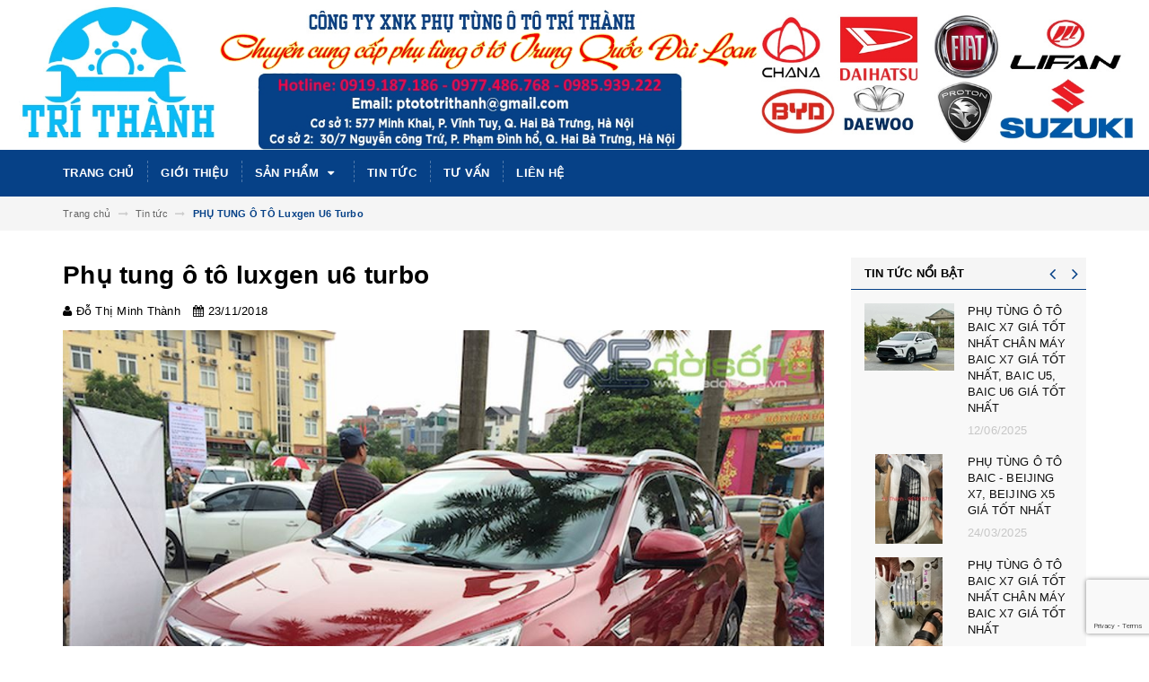

--- FILE ---
content_type: text/html; charset=utf-8
request_url: https://xuankien.vn/phu-tung-o-to-luxgen-u6-turbo
body_size: 14768
content:
<!DOCTYPE html>
<html lang="vi">
<head>
	<meta charset="UTF-8" />
	<meta name="viewport" content="width=device-width, initial-scale=1, maximum-scale=1">			
	<title>
		PHỤ TUNG Ô TÔ Luxgen U6 Turbo
		
		
		 CÔNG TY TNHH XNK PHỤ TÙNG Ô TÔ TRÍ THÀNH			
	</title>		
	<!-- ================= Page description ================== -->
	
	<meta name="description" content="C&#212;NG TY CỔ PHẦN PHỤ T&#217;NG &#212; T&#212; TR&#205; TH&#192;NH ĐCVP Số 1: Số 30/7 NGUYỄN C&#212;NG TRỨ, Q Hai B&#224; Trưng, H&#224; Nội ĐCVP Số 2: Cụm CN Dĩnh Kế - L&#234; Lợi – TP Bắc Giang ĐT: 0243.646.3146 – 0919.187.186 – 0977.486.768 &#160; K&#237;nh Gửi : Qu&#253; kh&#225;ch h&#224;ng ! &#160;&#160;&#160;&#160;&#160;&#160; Lời đầu ti&#234;n, xin được gửi tới qu&#253; kh&#225;ch h&#224;ng lời ch&#250;c sức khỏe v&#224; th&#224;nh đạt !">
	
	<!-- ================= Meta ================== -->
	<meta name="keywords" content="PHỤ TUNG Ô TÔ Luxgen U6 Turbo, Tin tức,  CÔNG TY TNHH XNK PHỤ TÙNG Ô TÔ TRÍ THÀNH, xuankien.vn"/>		
	<link rel="canonical" href="https://xuankien.vn/phu-tung-o-to-luxgen-u6-turbo"/>
	<meta name='revisit-after' content='1 days' />
	<meta name="robots" content="noodp,index,follow" />
	<!-- ================= Favicon ================== -->
	
	<link rel="icon" href="//bizweb.dktcdn.net/100/261/190/themes/596579/assets/favicon.png?1753872449183" type="image/x-icon" />
	
	<!-- ================= Google Fonts ================== -->
	
	
		
	
	<!-- Facebook Open Graph meta tags -->
	

	<meta property="og:type" content="article">
	<meta property="og:title" content="PHỤ TUNG &#212; T&#212; Luxgen U6 Turbo">
  	
	
		<meta property="og:image" content="http://bizweb.dktcdn.net/thumb/grande/100/261/190/articles/img-0117-czbj.jpg?v=1542966491737">
		<meta property="og:image:secure_url" content="https://bizweb.dktcdn.net/thumb/grande/100/261/190/articles/img-0117-czbj.jpg?v=1542966491737">
	

<meta property="og:description" content="CÔNG TY CỔ PHẦN PHỤ TÙNG Ô TÔ TRÍ THÀNH ĐCVP Số 1: Số 30/7 NGUYỄN CÔNG TRỨ, Q Hai Bà Trưng, Hà Nội ĐCVP Số 2: Cụm CN Dĩnh Kế - Lê Lợi – TP Bắc Giang ĐT: 0243.646.3146 – 0919.187.186 – 0977.486.768   Kính Gửi : Quý khách hàng !        Lời đầu tiên, xin được gửi tới quý khách hàng lời chúc sức khỏe và thành đạt !">
<meta property="og:url" content="https://xuankien.vn/phu-tung-o-to-luxgen-u6-turbo">
<meta property="og:site_name" content="CÔNG TY TNHH XNK PHỤ TÙNG Ô TÔ TRÍ THÀNH">		
	
	<!-- Plugin CSS -->			
	<link rel="stylesheet" href="https://maxcdn.bootstrapcdn.com/bootstrap/3.3.7/css/bootstrap.min.css" integrity="sha384-BVYiiSIFeK1dGmJRAkycuHAHRg32OmUcww7on3RYdg4Va+PmSTsz/K68vbdEjh4u" crossorigin="anonymous">
	<link rel="stylesheet" href="//maxcdn.bootstrapcdn.com/font-awesome/4.5.0/css/font-awesome.min.css">
	<link href="//bizweb.dktcdn.net/100/261/190/themes/596579/assets/owl.carousel.min.css?1753872449183" rel="stylesheet" type="text/css" media="all" />
	
	<!-- Build Main CSS -->								
	<link href="//bizweb.dktcdn.net/100/261/190/themes/596579/assets/base.scss.css?1753872449183" rel="stylesheet" type="text/css" media="all" />		
	<link href="//bizweb.dktcdn.net/100/261/190/themes/596579/assets/style.scss.css?1753872449183" rel="stylesheet" type="text/css" media="all" />		
	<link href="//bizweb.dktcdn.net/100/261/190/themes/596579/assets/update.scss.css?1753872449183" rel="stylesheet" type="text/css" media="all" />		
	<link href="//bizweb.dktcdn.net/100/261/190/themes/596579/assets/module.scss.css?1753872449183" rel="stylesheet" type="text/css" media="all" />
	<link href="//bizweb.dktcdn.net/100/261/190/themes/596579/assets/responsive.scss.css?1753872449183" rel="stylesheet" type="text/css" media="all" />
	<link href="//bizweb.dktcdn.net/100/261/190/themes/596579/assets/update_stylesheets.scss.css?1753872449183" rel="stylesheet" type="text/css" media="all" />
	
	<!-- Header JS -->	
	<script src="//bizweb.dktcdn.net/100/261/190/themes/596579/assets/jquery-2.2.3.min.js?1753872449183" type="text/javascript"></script> 
	
	<!-- Bizweb javascript customer -->
	

	<link href="//bizweb.dktcdn.net/100/261/190/themes/596579/assets/menu-stylesheets.scss.css?1753872449183" rel="stylesheet" type="text/css" media="all" />
	<script src="//bizweb.dktcdn.net/100/261/190/themes/596579/assets/menu-scripts.js?1753872449183" type="text/javascript"></script>
	
	<!-- Bizweb conter for header -->
	<script>
	var Bizweb = Bizweb || {};
	Bizweb.store = 'xuankien.mysapo.net';
	Bizweb.id = 261190;
	Bizweb.theme = {"id":596579,"name":"Giao diện phụ tùng ô tô Trí Thành - Không được xóa","role":"main"};
	Bizweb.template = 'article';
	if(!Bizweb.fbEventId)  Bizweb.fbEventId = 'xxxxxxxx-xxxx-4xxx-yxxx-xxxxxxxxxxxx'.replace(/[xy]/g, function (c) {
	var r = Math.random() * 16 | 0, v = c == 'x' ? r : (r & 0x3 | 0x8);
				return v.toString(16);
			});		
</script>
<script>
	(function () {
		function asyncLoad() {
			var urls = ["//bwstatistics.sapoapps.vn/genscript/script.js?store=xuankien.mysapo.net","https://googleshopping.sapoapps.vn/conversion-tracker/global-tag/3836.js?store=xuankien.mysapo.net","https://googleshopping.sapoapps.vn/conversion-tracker/event-tag/3836.js?store=xuankien.mysapo.net","https://google-shopping.sapoapps.vn/conversion-tracker/global-tag/559.js?store=xuankien.mysapo.net","https://google-shopping.sapoapps.vn/conversion-tracker/event-tag/559.js?store=xuankien.mysapo.net"];
			for (var i = 0; i < urls.length; i++) {
				var s = document.createElement('script');
				s.type = 'text/javascript';
				s.async = true;
				s.src = urls[i];
				var x = document.getElementsByTagName('script')[0];
				x.parentNode.insertBefore(s, x);
			}
		};
		window.attachEvent ? window.attachEvent('onload', asyncLoad) : window.addEventListener('load', asyncLoad, false);
	})();
</script>


<script>
	window.BizwebAnalytics = window.BizwebAnalytics || {};
	window.BizwebAnalytics.meta = window.BizwebAnalytics.meta || {};
	window.BizwebAnalytics.meta.currency = 'VND';
	window.BizwebAnalytics.tracking_url = '/s';

	var meta = {};
	
	meta.article = {"id": 1350474};
	
	
	for (var attr in meta) {
	window.BizwebAnalytics.meta[attr] = meta[attr];
	}
</script>

	
		<script src="/dist/js/stats.min.js?v=96f2ff2"></script>
	











				
</head>
<body>
<div id="fb-root"></div>
<script>(function(d, s, id) {
  var js, fjs = d.getElementsByTagName(s)[0];
  if (d.getElementById(id)) return;
  js = d.createElement(s); js.id = id;
  js.src = "//connect.facebook.net/en_US/sdk.js#xfbml=1&version=v2.8";
  fjs.parentNode.insertBefore(js, fjs);
}(document, 'script', 'facebook-jssdk'));</script>
	
	<!-- Get default value setup for store informations -->
















<!-- end getting default value -->
	
	<!-- Main content -->
	<header>
	

	
	<div class="banner">
		<div class="">
			<a href="/"><img src="//bizweb.dktcdn.net/100/261/190/themes/596579/assets/banner.jpg?1753872449183" /></a>
		</div>
	</div>
	

	

	<div class="menu-nav">
		<nav class="menu-header hidden-sm hidden-xs">
	<ul id="nav" class="nav container">
		
		
		<li class="nav-item">
			<a class="nav-link" href="/" title="Trang chủ">
				Trang chủ
			</a>
		</li>
		
		
		
		<li class="nav-item">
			<a class="nav-link" href="/gioi-thieu" title="Giới thiệu">
				Giới thiệu
			</a>
		</li>
		
		
		
		<li class="nav-item">
			<a href="/collections/all" class="nav-link" title="Sản phẩm">
				 Sản phẩm <i class="fa fa-caret-down" data-toggle="dropdown"></i>
			</a>
			<ul class="dropdown-menu">
				
				
				<li class="nav-item-lv2">
					<a class="nav-link" href="/phu-tung-lifan" title="Phụ tùng LIFAN">
						<i class="fa fa-angle-right"></i><span>Phụ tùng LIFAN</span>
					</a>
				</li>
				
				
				
				<li class="nav-item-lv2">
					<a class="nav-link" href="/phu-tung-veam" title="Phụ tùng VEAM">
						<i class="fa fa-angle-right"></i><span>Phụ tùng VEAM</span>
					</a>
				</li>
				
				
				
				<li class="nav-item-lv2">
					<a class="nav-link" href="/phu-tung-chery-qq" title="Phụ tùng CHERY QQ">
						<i class="fa fa-angle-right"></i><span>Phụ tùng CHERY QQ</span>
					</a>
				</li>
				
				
				
				<li class="nav-item-lv2">
					<a class="nav-link" href="/phu-tung-faw" title="Phụ tùng FAW">
						<i class="fa fa-angle-right"></i><span>Phụ tùng FAW</span>
					</a>
				</li>
				
				
				
				<li class="nav-item-lv2">
					<a class="nav-link" href="/faw-chana" title="Phụ tùng CHANA">
						<i class="fa fa-angle-right"></i><span>Phụ tùng CHANA</span>
					</a>
				</li>
				
				
				
				<li class="nav-item-lv2">
					<a class="nav-link" href="/phu-tung-thaco" title="Phụ tùng THACO">
						<i class="fa fa-angle-right"></i><span>Phụ tùng THACO</span>
					</a>
				</li>
				
				
				
				<li class="nav-item-lv2">
					<a class="nav-link" href="/phu-tung-dongben" title="Phụ tùng DONGBEN">
						<i class="fa fa-angle-right"></i><span>Phụ tùng DONGBEN</span>
					</a>
				</li>
				
				
				
				<li class="nav-item-lv2">
					<a class="nav-link" href="/phu-tung-vinaxuki" title="Phụ tùng VINAXUKI">
						<i class="fa fa-angle-right"></i><span>Phụ tùng VINAXUKI</span>
					</a>
				</li>
				
				
				
				<li class="nav-item-lv2">
					<a class="nav-link" href="/phu-tung-suzuki" title="Phụ tùng SUZUKI">
						<i class="fa fa-angle-right"></i><span>Phụ tùng SUZUKI</span>
					</a>
				</li>
				
				
				
				<li class="nav-item-lv2">
					<a class="nav-link" href="/phu-tung-dongfeng" title="Phụ tùng DONGFENG">
						<i class="fa fa-angle-right"></i><span>Phụ tùng DONGFENG</span>
					</a>
				</li>
				
				
				
				<li class="nav-item-lv2">
					<a class="nav-link" href="/phu-tung-isuzu" title="Phụ tùng ISUZU">
						<i class="fa fa-angle-right"></i><span>Phụ tùng ISUZU</span>
					</a>
				</li>
				
				
				
				<li class="nav-item-lv2">
					<a class="nav-link" href="/phu-tung-sym" title="Phụ tùng SYM">
						<i class="fa fa-angle-right"></i><span>Phụ tùng SYM</span>
					</a>
				</li>
				
				
				
				<li class="nav-item-lv2">
					<a class="nav-link" href="/phu-tung-giai-phong" title="Phụ tùng GIẢI PHÓNG">
						<i class="fa fa-angle-right"></i><span>Phụ tùng GIẢI PHÓNG</span>
					</a>
				</li>
				
				
				
				<li class="nav-item-lv2">
					<a class="nav-link" href="/phu-tung-veryca" title="Phụ tùng VERYCA">
						<i class="fa fa-angle-right"></i><span>Phụ tùng VERYCA</span>
					</a>
				</li>
				
				
				
				<li class="nav-item-lv2">
					<a class="nav-link" href="/phu-tung-daihasu" title="Phụ tùng DAIHASU">
						<i class="fa fa-angle-right"></i><span>Phụ tùng DAIHASU</span>
					</a>
				</li>
				
				
				
				<li class="nav-item-lv2">
					<a class="nav-link" href="/phu-tung-fairy" title="Phụ tùng FAIRY">
						<i class="fa fa-angle-right"></i><span>Phụ tùng FAIRY</span>
					</a>
				</li>
				
				
				
				<li class="nav-item-lv2">
					<a class="nav-link" href="/phu-tung-fiat" title="Phụ tùng FIAT">
						<i class="fa fa-angle-right"></i><span>Phụ tùng FIAT</span>
					</a>
				</li>
				
				
				
				<li class="nav-item-lv2">
					<a class="nav-link" href="/phu-tung-pmc" title="Phụ tùng PMC">
						<i class="fa fa-angle-right"></i><span>Phụ tùng PMC</span>
					</a>
				</li>
				
				
				
				<li class="nav-item-lv2">
					<a class="nav-link" href="/phu-tung-byd-fo" title="Phụ tùng BYD FO">
						<i class="fa fa-angle-right"></i><span>Phụ tùng BYD FO</span>
					</a>
				</li>
				
				
				
				<li class="nav-item-lv2">
					<a class="nav-link" href="/phu-tung-haima" title="Phụ tùng HAIMA">
						<i class="fa fa-angle-right"></i><span>Phụ tùng HAIMA</span>
					</a>
				</li>
				
				
				
				<li class="nav-item-lv2">
					<a class="nav-link" href="/phu-tung-tobe" title="Phụ tùng TOBE">
						<i class="fa fa-angle-right"></i><span>Phụ tùng TOBE</span>
					</a>
				</li>
				
				
				
				<li class="nav-item-lv2">
					<a class="nav-link" href="/phu-tung-deawoo" title="Phụ tùng DEAWOO">
						<i class="fa fa-angle-right"></i><span>Phụ tùng DEAWOO</span>
					</a>
				</li>
				
				
				
				<li class="nav-item-lv2">
					<a class="nav-link" href="/phu-tung-proton" title="Phụ tùng PROTON">
						<i class="fa fa-angle-right"></i><span>Phụ tùng PROTON</span>
					</a>
				</li>
				
				
				
				<li class="nav-item-lv2">
					<a class="nav-link" href="/phu-tung-rich-m1" title="Phụ tùng RICH M1">
						<i class="fa fa-angle-right"></i><span>Phụ tùng RICH M1</span>
					</a>
				</li>
				
				
				
				<li class="nav-item-lv2">
					<a class="nav-link" href="/" title="phụ tùng zotye z8">
						<i class="fa fa-angle-right"></i><span>phụ tùng zotye z8</span>
					</a>
				</li>
				
				
			</ul>
		</li>
		
		
		
		<li class="nav-item">
			<a class="nav-link" href="/tin-tuc" title="Tin tức">
				Tin tức
			</a>
		</li>
		
		
		
		<li class="nav-item">
			<a class="nav-link" href="/tin-tuc" title="Tư vấn">
				Tư vấn
			</a>
		</li>
		
		
		
		<li class="nav-item">
			<a class="nav-link" href="/lien-he" title="Liên hệ">
				Liên hệ
			</a>
		</li>
		
		
		
		<li class="sticky_logo" onClick="window.location.href='/'">
			<img src="//bizweb.dktcdn.net/thumb/small/100/261/190/themes/596579/assets/sticky_logo.png?1753872449183" alt="Logo" />
		</li>
		
	</ul>
</nav>
		<div class="sidebar-menu sidebar_menu site-nav-mobile menu-header hidden-md hidden-lg">
	<div class="sidebar-menu-title module-header">
		<div class="module-title">
			
			<a href="/" class="sticky_logo">
				<img src="//bizweb.dktcdn.net/thumb/small/100/261/190/themes/596579/assets/sticky_logo.png?1753872449183" alt="Logo" />
			</a>
			
			<i class="fa fa-bars"></i>
			<span>MENU</span>
		</div>
		<a class="mobile-cart" href="/cart">
			<span class="cart-count-mobile">0</span>
		</a>
	</div>
	<div class="sidebar-menu-content">
		<div class="sidebar-linklists">
			<ul>
				
				
				<li class="sidebar-menu-list menu-item collection-sidebar-menu">
					<a class="ajaxLayer" href="/" title="Trang chủ">
						<span>Trang chủ</span>
					</a>
					
				</li>
				
				<li class="sidebar-menu-list menu-item collection-sidebar-menu">
					<a class="ajaxLayer" href="/gioi-thieu" title="Giới thiệu">
						<span>Giới thiệu</span>
					</a>
					
				</li>
				
				<li class="sidebar-menu-list menu-item collection-sidebar-menu">
					<a class="ajaxLayer" href="/collections/all" title="Sản phẩm">
						<span>Sản phẩm</span>
					</a>
					
					<ul style="display: none" class="lv2">
						
						<li>
							<a class="ajaxLayer a_lv2" href="/phu-tung-lifan" title="Phụ tùng LIFAN">
								<span>Phụ tùng LIFAN</span>
							</a>
							
						</li>
						
						<li>
							<a class="ajaxLayer a_lv2" href="/phu-tung-veam" title="Phụ tùng VEAM">
								<span>Phụ tùng VEAM</span>
							</a>
							
						</li>
						
						<li>
							<a class="ajaxLayer a_lv2" href="/phu-tung-chery-qq" title="Phụ tùng CHERY QQ">
								<span>Phụ tùng CHERY QQ</span>
							</a>
							
						</li>
						
						<li>
							<a class="ajaxLayer a_lv2" href="/phu-tung-faw" title="Phụ tùng FAW">
								<span>Phụ tùng FAW</span>
							</a>
							
						</li>
						
						<li>
							<a class="ajaxLayer a_lv2" href="/faw-chana" title="Phụ tùng CHANA">
								<span>Phụ tùng CHANA</span>
							</a>
							
						</li>
						
						<li>
							<a class="ajaxLayer a_lv2" href="/phu-tung-thaco" title="Phụ tùng THACO">
								<span>Phụ tùng THACO</span>
							</a>
							
						</li>
						
						<li>
							<a class="ajaxLayer a_lv2" href="/phu-tung-dongben" title="Phụ tùng DONGBEN">
								<span>Phụ tùng DONGBEN</span>
							</a>
							
						</li>
						
						<li>
							<a class="ajaxLayer a_lv2" href="/phu-tung-vinaxuki" title="Phụ tùng VINAXUKI">
								<span>Phụ tùng VINAXUKI</span>
							</a>
							
						</li>
						
						<li>
							<a class="ajaxLayer a_lv2" href="/phu-tung-suzuki" title="Phụ tùng SUZUKI">
								<span>Phụ tùng SUZUKI</span>
							</a>
							
						</li>
						
						<li>
							<a class="ajaxLayer a_lv2" href="/phu-tung-dongfeng" title="Phụ tùng DONGFENG">
								<span>Phụ tùng DONGFENG</span>
							</a>
							
						</li>
						
						<li>
							<a class="ajaxLayer a_lv2" href="/phu-tung-isuzu" title="Phụ tùng ISUZU">
								<span>Phụ tùng ISUZU</span>
							</a>
							
						</li>
						
						<li>
							<a class="ajaxLayer a_lv2" href="/phu-tung-sym" title="Phụ tùng SYM">
								<span>Phụ tùng SYM</span>
							</a>
							
						</li>
						
						<li>
							<a class="ajaxLayer a_lv2" href="/phu-tung-giai-phong" title="Phụ tùng GIẢI PHÓNG">
								<span>Phụ tùng GIẢI PHÓNG</span>
							</a>
							
						</li>
						
						<li>
							<a class="ajaxLayer a_lv2" href="/phu-tung-veryca" title="Phụ tùng VERYCA">
								<span>Phụ tùng VERYCA</span>
							</a>
							
						</li>
						
						<li>
							<a class="ajaxLayer a_lv2" href="/phu-tung-daihasu" title="Phụ tùng DAIHASU">
								<span>Phụ tùng DAIHASU</span>
							</a>
							
						</li>
						
						<li>
							<a class="ajaxLayer a_lv2" href="/phu-tung-fairy" title="Phụ tùng FAIRY">
								<span>Phụ tùng FAIRY</span>
							</a>
							
						</li>
						
						<li>
							<a class="ajaxLayer a_lv2" href="/phu-tung-fiat" title="Phụ tùng FIAT">
								<span>Phụ tùng FIAT</span>
							</a>
							
						</li>
						
						<li>
							<a class="ajaxLayer a_lv2" href="/phu-tung-pmc" title="Phụ tùng PMC">
								<span>Phụ tùng PMC</span>
							</a>
							
						</li>
						
						<li>
							<a class="ajaxLayer a_lv2" href="/phu-tung-byd-fo" title="Phụ tùng BYD FO">
								<span>Phụ tùng BYD FO</span>
							</a>
							
						</li>
						
						<li>
							<a class="ajaxLayer a_lv2" href="/phu-tung-haima" title="Phụ tùng HAIMA">
								<span>Phụ tùng HAIMA</span>
							</a>
							
						</li>
						
						<li>
							<a class="ajaxLayer a_lv2" href="/phu-tung-tobe" title="Phụ tùng TOBE">
								<span>Phụ tùng TOBE</span>
							</a>
							
						</li>
						
						<li>
							<a class="ajaxLayer a_lv2" href="/phu-tung-deawoo" title="Phụ tùng DEAWOO">
								<span>Phụ tùng DEAWOO</span>
							</a>
							
						</li>
						
						<li>
							<a class="ajaxLayer a_lv2" href="/phu-tung-proton" title="Phụ tùng PROTON">
								<span>Phụ tùng PROTON</span>
							</a>
							
						</li>
						
						<li>
							<a class="ajaxLayer a_lv2" href="/phu-tung-rich-m1" title="Phụ tùng RICH M1">
								<span>Phụ tùng RICH M1</span>
							</a>
							
						</li>
						
						<li>
							<a class="ajaxLayer a_lv2" href="/" title="phụ tùng zotye z8">
								<span>phụ tùng zotye z8</span>
							</a>
							
						</li>
						
					</ul>
					
				</li>
				
				<li class="sidebar-menu-list menu-item collection-sidebar-menu">
					<a class="ajaxLayer" href="/tin-tuc" title="Tin tức">
						<span>Tin tức</span>
					</a>
					
				</li>
				
				<li class="sidebar-menu-list menu-item collection-sidebar-menu">
					<a class="ajaxLayer" href="/tin-tuc" title="Tư vấn">
						<span>Tư vấn</span>
					</a>
					
				</li>
				
				<li class="sidebar-menu-list menu-item collection-sidebar-menu">
					<a class="ajaxLayer" href="/lien-he" title="Liên hệ">
						<span>Liên hệ</span>
					</a>
					
				</li>
				
			</ul>
		</div>
	</div>
</div>
	</div>
</header>
	
	<section class="breadcrumbs">
	<div class="container">
		<div class="row">
			<div class="col-xs-12">
				<ul class="breadcrumb" itemscope itemtype="http://data-vocabulary.org/Breadcrumb">
					<li class="home">
						<a itemprop="url" href="/" title="Trang chủ">
							<span itemprop="title">Trang chủ</span>
						</a>						
						<i class="fa fa-long-arrow-right" aria-hidden="true"></i>
					</li>
					
						<li >
							<a itemprop="url" href="/tin-tuc">
								<span itemprop="title">Tin tức</span>
							</a>
							<i class="fa fa-long-arrow-right" aria-hidden="true"></i>
						</li>
						<li>
							<strong itemprop="title">PHỤ TUNG Ô TÔ Luxgen U6 Turbo</strong>
						</li>
					
					
				</ul>
			</div>
		</div>
	</div>
</section>
	
	<div class="blog-article-template article">

	<div class="container article-wrapper">
		<div class="row">		
			<section class="main-content col-xs-12 col-sm-12 col-md-9 col-lg-9">
				<article class="article-main module-content" itemscope itemtype="http://schema.org/Article">
					
					
					
					<meta itemprop="mainEntityOfPage" content="/phu-tung-o-to-luxgen-u6-turbo">
					<meta itemprop="description" content="">
					<meta itemprop="author" content="Đỗ Thị Minh Thành">
					<meta itemprop="headline" content="PHỤ TUNG Ô TÔ Luxgen U6 Turbo">
					<meta itemprop="image" content="https:https://bizweb.dktcdn.net/100/261/190/articles/img-0117-czbj.jpg?v=1542966491737">
					<meta itemprop="datePublished" content="23-11-2018">
					<meta itemprop="dateModified" content="23-11-2018">
					<div class="hidden" itemprop="publisher" itemscope itemtype="https://schema.org/Organization">
						<div itemprop="logo" itemscope itemtype="https://schema.org/ImageObject">
							<img src="//bizweb.dktcdn.net/100/261/190/themes/596579/assets/logo.png?1753872449183" alt="CÔNG TY TNHH XNK PHỤ TÙNG Ô TÔ TRÍ THÀNH"/>
							<meta itemprop="url" content="https://bizweb.dktcdn.net/100/261/190/themes/596579/assets/logo.png?1753872449183">
							<meta itemprop="width" content="200">
							<meta itemprop="height" content="49">
						</div>
						<meta itemprop="name" content="CÔNG TY TNHH XNK PHỤ TÙNG Ô TÔ TRÍ THÀNH">
					</div>
					<div class="row">
						<div class="col-xs-12 col-sm-12 col-md-12 col-lg-12">
							<h1 class="title-head">
								Phụ tung ô tô luxgen u6 turbo
							</h1>

							<div class="post-details">
								<span class="author">
									<i class="fa fa-user"></i> Đỗ Thị Minh Thành
								</span>
								<span>
									<i class="fa fa-calendar"></i> 23/11/2018
								</span>
							</div>
							
							
							<div class="article-image">
								<img src="https://bizweb.dktcdn.net/100/261/190/articles/img-0117-czbj.jpg?v=1542966491737" alt="phu-tung-o-to-luxgen-u6-turbo">
							</div>
							

							<div class="article-details">
								<div class="article-content" >
									<div class="rte">
										<p><b><i>CÔNG TY CỔ PHẦN PHỤ TÙNG Ô TÔ TRÍ THÀNH</i></b></p>
<p align="center"><b><i>ĐCVP Số 1: Số 30/7 NGUYỄN CÔNG TRỨ, Q Hai Bà Trưng, Hà Nội</i></b></p>
<p align="center"><b><i>ĐCVP Số 2: Cụm CN Dĩnh Kế - Lê Lợi – TP Bắc Giang</i></b></p>
<p align="center"><b><i>ĐT: 0243.646.3146 – 0919.187.186 – 0977.486.768</i></b></p>
<p align="center"><b><i>&nbsp;</i></b></p>
<p align="center"><b><i>Kính Gửi : Quý khách hàng !</i></b></p>
<p><b><i></i><br />
<i>&nbsp;&nbsp;&nbsp;&nbsp;&nbsp;&nbsp; Lời đầu tiên, xin được gửi tới quý khách hàng lời chúc sức khỏe và thành đạt !</i><i><br />
&nbsp;&nbsp;&nbsp;&nbsp;&nbsp;&nbsp;&nbsp;&nbsp; Phụ tùng oto Trí Thành Được thành lập dựa trên nền tảng vững chắc về kiến thức kỹ thuật , kinh doanh và kinh nghiệm thực tế cũng như năng lực tài chính lành mạnh .Chúng tôi có những bước tiến vượt bậc về ngành cung cấp phụ tùng ô tô Trung Quốc , Đài Loan , Malaysia , Indonesiac , Nhật , Hàn Quốc,<br />
&nbsp;&nbsp;&nbsp;&nbsp;&nbsp;&nbsp;&nbsp;&nbsp;&nbsp; Về Phụ tùng : Trí Thành đã và đang nhập khẩu - phân phối các phụ tùng về&nbsp;<a href="https://www.vatgia.com/home/thi%E1%BA%BFt+k%E1%BA%BF+n%E1%BB%99i+th%E1%BA%A5t.spvg" itemprop="url"><strong>nội thất</strong></a>&nbsp;, ngoại thất . phầm gầm , cầu xe và hộp số .... Của các dòng xe tải nhẹ , bán tải , 4chỗ , 7 chỗ , xe tải các loại ... Và hơn hết chúng tôi chuyên cung cấp phụ tùng các loại xe của hãng xe Vinaxuki, Suzuki, Cửu Long, SYM, Giải Phóng, Thaco, Howo, …<br />
&nbsp;&nbsp;&nbsp;&nbsp;&nbsp;&nbsp;&nbsp;&nbsp;&nbsp; Về phân phối : Chúng tôi có những hình thức bán hàng sẵn có và đặt hàng theo nhu cầu khách hàng yêu cầu .<br />
&nbsp;&nbsp;&nbsp;&nbsp;&nbsp;&nbsp;&nbsp;&nbsp;&nbsp; Về quan điểm kinh doanh : Chúng tôi cung cấp cho mọi khách hàng không phân biệt lấy số lượng nhiều hay ít, giá cả hợp lý cho mọi khách hàng để khách hàng yên tâm sử dụng hay nhằm mục đích kinh doanh . Hàng chính xác và chất lượng đảm bảo .<br />
&nbsp;&nbsp;&nbsp;&nbsp;&nbsp;&nbsp;&nbsp;&nbsp;&nbsp; Quan điểm kinh doanh của chúng tôi là : Không bán hàng kém chất lượng , không nhập nhèm về chủng loại , giá hàng bán thống nhất dù khách mới hay khách quen . Hàng khách có thể trả lại mà không cần lý do trong thời gian cho phép .<br />
&nbsp;&nbsp;&nbsp;&nbsp;&nbsp;&nbsp;&nbsp;&nbsp;&nbsp; Bằng việc nâng cao hiệu quả phục vụ , đa dạng hóa sản phẩm , liên tục cập nhập phụ tùng và phụ kiện cho những xe model mới nhất , với mục tiêu hướng tới chất lượng dịch vụ chuyên nghiệp .<br />
&nbsp;&nbsp;&nbsp;&nbsp;&nbsp;&nbsp;&nbsp;&nbsp;&nbsp; Được đồng hành cùng sự thành công của quý khách hàng là sự mong mỏi lớn nhất của chúng tôi !<br />
&nbsp;&nbsp;&nbsp;&nbsp;&nbsp;&nbsp;&nbsp;&nbsp;&nbsp;&nbsp;&nbsp;&nbsp;&nbsp;&nbsp;&nbsp;&nbsp;&nbsp;&nbsp;&nbsp;&nbsp;&nbsp;&nbsp;&nbsp;&nbsp;&nbsp;&nbsp;&nbsp;&nbsp;&nbsp;&nbsp;&nbsp;&nbsp;&nbsp;&nbsp;&nbsp;&nbsp;&nbsp;&nbsp;&nbsp;&nbsp;&nbsp;&nbsp;&nbsp;&nbsp;&nbsp;&nbsp; Kính chúc quý khách hàng sức khỏe và thành đạt !</i></b></p>
<p><b><i>Thân gửi!</i></b></p>
<p><b><img data-thumb="original" original-height="768" original-width="1024" src="//bizweb.dktcdn.net/100/261/190/files/img-0117-czbj.jpg?v=1542966437742" /></b></p>
<p><b><img data-thumb="original" original-height="768" original-width="1024" src="//bizweb.dktcdn.net/100/261/190/files/img-0122-fdke.jpg?v=1542966466182" /><img data-thumb="original" original-height="768" original-width="1024" src="//bizweb.dktcdn.net/100/261/190/files/img-0132-lhhc.jpg?v=1542966482733" /></b></p>
									</div>
								</div>
							</div>
						</div>

						

						 
						<div class="col-xs-12 col-sm-12 col-md-12 col-lg-12">
							<h5 class="title-form-coment">Bình luận </h5>
							
							<div class="bg-warning">
								<div class="text-warning padding-15">
									Nội dung này chưa có bình luận, hãy gửi cho chúng tôi bình luận đầu tiên của bạn.
								</div>
							</div>
							

							<div class="row">
								<div class="notification col-xs-12 col-sm-12 col-md-12 col-lg-12">
									<!-- Thông báo -->
									<form method="post" action="/posts/phu-tung-o-to-luxgen-u6-turbo/comments" id="article_comments" accept-charset="UTF-8"><input name="FormType" type="hidden" value="article_comments"/><input name="utf8" type="hidden" value="true"/><input type="hidden" id="Token-a03e590dc2244c3c9d71fcfd5302917f" name="Token" /><script src="https://www.google.com/recaptcha/api.js?render=6Ldtu4IUAAAAAMQzG1gCw3wFlx_GytlZyLrXcsuK"></script><script>grecaptcha.ready(function() {grecaptcha.execute("6Ldtu4IUAAAAAMQzG1gCw3wFlx_GytlZyLrXcsuK", {action: "article_comments"}).then(function(token) {document.getElementById("Token-a03e590dc2244c3c9d71fcfd5302917f").value = token});});</script>

									

									

									<!-- Bình luận -->
									<div class="row">
										<div class="form-comment col-xs-12 col-sm-12 col-md-12 col-lg-12">
											<h5 class="title-form-coment">VIẾT BÌNH LUẬN</h5>
											<div class="layout-comment">
												<div class="row">
													<div class="col-xs-12 col-sm-6 col-md-6 col-lg-6">
														<fieldset class="form-group">
															<input placeholder="Họ tên" type="text" class="form-control form-control-lg input-control" value="" id="full-name" name="Author" Required>
														</fieldset>
													</div>
													<div class="col-xs-12 col-sm-6 col-md-6 col-lg-6">
														<fieldset class="form-group">
															<input placeholder="Email" type="email" class="form-control form-control-lg input-control" value="" id="email" name="Email" pattern="[a-z0-9._%+-]+@[a-z0-9.-]+\.[a-z]{2,4}$" required>
														</fieldset>
													</div>
												</div>
												<div class="row">
													<div class="col-xs-12 col-sm-12 col-md-12 col-lg-12">
														<fieldset class="form-group">
															<textarea placeholder="Nội dung" class="form-control form-control-lg input-control" id="comment" name="Body" rows="6" maxlength="500" minlength="5" required></textarea>
														</fieldset>
													</div>
												</div>
												<div>
													<button type="submit" class="btn btn-dark margin-top-15 padding-left-15 padding-right-15">Gửi bình luận</button>
												</div>
											</div>
										</div>
									</div>
									</form>
								</div>
							</div>
						</div>
						
					</div>				
				</article>
			</section>


			<aside class="sidebar left left-content col-xs-12 col-sm-12 col-md-3 col-lg-3">
				






<div class="aside-item aside-articles">
	<div class="module-header">
		<h2 class="module-title title-style-2">
			<a class="padding-right-55" href="tin-tuc" title="Tin tức nổi bật">
				Tin tức nổi bật
			</a>
		</h2>
	</div>
	<div class="module-content">
		
		<div class="owl-carousel owl-theme nav-enable nav-top" data-lg-items="1" data-md-items="1" data-sm-items="2" data-xs-items="2" data-xxs-items="1" data-nav="true" data-auto-play="true">
			
				
					
					
					
					
						<div class="item">
							
								<div class="artitle-item item-small">
	<div class="article-thumbnail">
		<a href="/phu-tung-o-to-baic-x7-gia-tot-nhat-chan-may-baic-x7-gia-tot-nhat-baic-u5-baic-u6-gia-tot-nhat" title="PHỤ TÙNG Ô TÔ BAIC X7 GIÁ TỐT NHẤT CHÂN MÁY BAIC X7 GIÁ TỐT NHẤT, BAIC U5, BAIC U6 GIÁ TỐT NHẤT">
			<picture>
				
				<source media="(min-width: 1200px)" srcset="//bizweb.dktcdn.net/thumb/small/100/261/190/articles/image-20240216190154-39d6cf03-f336-4af1-896e-dcd443af6d3e.jpg?v=1749691210540"/>	
				<source media="(min-width: 992px) and (max-width: 1199px)" srcset="//bizweb.dktcdn.net/thumb/medium/100/261/190/articles/image-20240216190154-39d6cf03-f336-4af1-896e-dcd443af6d3e.jpg?v=1749691210540"/>	
				<source media="(min-width: 768px) and (max-width: 991px)" srcset="//bizweb.dktcdn.net/thumb/compact/100/261/190/articles/image-20240216190154-39d6cf03-f336-4af1-896e-dcd443af6d3e.jpg?v=1749691210540"/>
				<source media="(min-width: 571px) and (max-width: 767px)" srcset="//bizweb.dktcdn.net/thumb/large/100/261/190/articles/image-20240216190154-39d6cf03-f336-4af1-896e-dcd443af6d3e.jpg?v=1749691210540"/>
				<source media="(min-width: 543px) and (max-width: 570px)" srcset="//bizweb.dktcdn.net/thumb/medium/100/261/190/articles/image-20240216190154-39d6cf03-f336-4af1-896e-dcd443af6d3e.jpg?v=1749691210540"/>
				<source media="(min-width: 320px) and (max-width: 542px)" srcset="//bizweb.dktcdn.net/thumb/small/100/261/190/articles/image-20240216190154-39d6cf03-f336-4af1-896e-dcd443af6d3e.jpg?v=1749691210540"/>	
				<source media="(min-width: 319px)" srcset="//bizweb.dktcdn.net/thumb/small/100/261/190/articles/image-20240216190154-39d6cf03-f336-4af1-896e-dcd443af6d3e.jpg?v=1749691210540"/>	
				<img class="img-responsive" alt="phu-tung-o-to-baic-x7-gia-tot-nhat-chan-may-baic-x7-gia-tot-nhat-baic-u5-baic-u6" src="https://bizweb.dktcdn.net/100/261/190/articles/image-20240216190154-39d6cf03-f336-4af1-896e-dcd443af6d3e.jpg?v=1749691210540" />
				
			</picture>
		</a>
	</div>
	<div class="article-info">
		<h3 class="article-title text3line">
			<a href="/phu-tung-o-to-baic-x7-gia-tot-nhat-chan-may-baic-x7-gia-tot-nhat-baic-u5-baic-u6-gia-tot-nhat" title="PHỤ TÙNG Ô TÔ BAIC X7 GIÁ TỐT NHẤT CHÂN MÁY BAIC X7 GIÁ TỐT NHẤT, BAIC U5, BAIC U6 GIÁ TỐT NHẤT">
				PHỤ TÙNG Ô TÔ BAIC X7 GIÁ TỐT NHẤT CHÂN MÁY BAIC X7 GIÁ TỐT NHẤT, BAIC U5, BAIC U6 GIÁ TỐT NHẤT
			</a>
		</h3>
		<div class="entry-date">
			12/06/2025
		</div>
	</div>
</div>
							
					
				
					
					
					
					
								<div class="artitle-item item-small">
	<div class="article-thumbnail">
		<a href="/phu-tung-o-to-baic-beijing-x7-beijing-x5-gia-tot-nhat" title="PHỤ TÙNG Ô TÔ BAIC - BEIJING X7, BEIJING X5 GIÁ TỐT NHẤT">
			<picture>
				
				<source media="(min-width: 1200px)" srcset="//bizweb.dktcdn.net/thumb/small/100/261/190/articles/image-20240216185826-406d8395-1c23-4d45-af03-0ce01be1a3f8.jpg?v=1742777054287"/>	
				<source media="(min-width: 992px) and (max-width: 1199px)" srcset="//bizweb.dktcdn.net/thumb/medium/100/261/190/articles/image-20240216185826-406d8395-1c23-4d45-af03-0ce01be1a3f8.jpg?v=1742777054287"/>	
				<source media="(min-width: 768px) and (max-width: 991px)" srcset="//bizweb.dktcdn.net/thumb/compact/100/261/190/articles/image-20240216185826-406d8395-1c23-4d45-af03-0ce01be1a3f8.jpg?v=1742777054287"/>
				<source media="(min-width: 571px) and (max-width: 767px)" srcset="//bizweb.dktcdn.net/thumb/large/100/261/190/articles/image-20240216185826-406d8395-1c23-4d45-af03-0ce01be1a3f8.jpg?v=1742777054287"/>
				<source media="(min-width: 543px) and (max-width: 570px)" srcset="//bizweb.dktcdn.net/thumb/medium/100/261/190/articles/image-20240216185826-406d8395-1c23-4d45-af03-0ce01be1a3f8.jpg?v=1742777054287"/>
				<source media="(min-width: 320px) and (max-width: 542px)" srcset="//bizweb.dktcdn.net/thumb/small/100/261/190/articles/image-20240216185826-406d8395-1c23-4d45-af03-0ce01be1a3f8.jpg?v=1742777054287"/>	
				<source media="(min-width: 319px)" srcset="//bizweb.dktcdn.net/thumb/small/100/261/190/articles/image-20240216185826-406d8395-1c23-4d45-af03-0ce01be1a3f8.jpg?v=1742777054287"/>	
				<img class="img-responsive" alt="phu-tung-o-to-baic-beijing-x7-beijing-x5-gia-tot-nhat" src="https://bizweb.dktcdn.net/100/261/190/articles/image-20240216185826-406d8395-1c23-4d45-af03-0ce01be1a3f8.jpg?v=1742777054287" />
				
			</picture>
		</a>
	</div>
	<div class="article-info">
		<h3 class="article-title text3line">
			<a href="/phu-tung-o-to-baic-beijing-x7-beijing-x5-gia-tot-nhat" title="PHỤ TÙNG Ô TÔ BAIC - BEIJING X7, BEIJING X5 GIÁ TỐT NHẤT">
				PHỤ TÙNG Ô TÔ BAIC - BEIJING X7, BEIJING X5 GIÁ TỐT NHẤT
			</a>
		</h3>
		<div class="entry-date">
			24/03/2025
		</div>
	</div>
</div>
							
					
				
					
					
					
					
								<div class="artitle-item item-small">
	<div class="article-thumbnail">
		<a href="/phu-tung-o-to-baic-x7-gia-tot-nhat-chan-may-baic-x7-gia-tot-nhat" title="PHỤ TÙNG Ô TÔ BAIC X7 GIÁ TỐT NHẤT CHÂN MÁY BAIC X7 GIÁ TỐT NHẤT">
			<picture>
				
				<source media="(min-width: 1200px)" srcset="//bizweb.dktcdn.net/thumb/small/100/261/190/articles/chan-may-dau.jpg?v=1742297114927"/>	
				<source media="(min-width: 992px) and (max-width: 1199px)" srcset="//bizweb.dktcdn.net/thumb/medium/100/261/190/articles/chan-may-dau.jpg?v=1742297114927"/>	
				<source media="(min-width: 768px) and (max-width: 991px)" srcset="//bizweb.dktcdn.net/thumb/compact/100/261/190/articles/chan-may-dau.jpg?v=1742297114927"/>
				<source media="(min-width: 571px) and (max-width: 767px)" srcset="//bizweb.dktcdn.net/thumb/large/100/261/190/articles/chan-may-dau.jpg?v=1742297114927"/>
				<source media="(min-width: 543px) and (max-width: 570px)" srcset="//bizweb.dktcdn.net/thumb/medium/100/261/190/articles/chan-may-dau.jpg?v=1742297114927"/>
				<source media="(min-width: 320px) and (max-width: 542px)" srcset="//bizweb.dktcdn.net/thumb/small/100/261/190/articles/chan-may-dau.jpg?v=1742297114927"/>	
				<source media="(min-width: 319px)" srcset="//bizweb.dktcdn.net/thumb/small/100/261/190/articles/chan-may-dau.jpg?v=1742297114927"/>	
				<img class="img-responsive" alt="phu-tung-o-to-baic-x7-gia-tot-nhat-chan-may-baic-x7-gia-tot-nhat" src="https://bizweb.dktcdn.net/100/261/190/articles/chan-may-dau.jpg?v=1742297114927" />
				
			</picture>
		</a>
	</div>
	<div class="article-info">
		<h3 class="article-title text3line">
			<a href="/phu-tung-o-to-baic-x7-gia-tot-nhat-chan-may-baic-x7-gia-tot-nhat" title="PHỤ TÙNG Ô TÔ BAIC X7 GIÁ TỐT NHẤT CHÂN MÁY BAIC X7 GIÁ TỐT NHẤT">
				PHỤ TÙNG Ô TÔ BAIC X7 GIÁ TỐT NHẤT CHÂN MÁY BAIC X7 GIÁ TỐT NHẤT
			</a>
		</h3>
		<div class="entry-date">
			18/03/2025
		</div>
	</div>
</div>
							
						</div>
					
					
				
					
					
					
					
						<div class="item">
							
								<div class="artitle-item item-small">
	<div class="article-thumbnail">
		<a href="/can-truoc-badoxoc-truoc-mg-zs-ma-can-truoc-10745966-phu-tung-o-to-mg-zs-gia-tot-nhat" title="cản trước badoxoc trước mg zs mã cản trước 10745966 - phụ tùng ô tô mg zs giá tốt nhất">
			<picture>
				
				<source media="(min-width: 1200px)" srcset="//bizweb.dktcdn.net/thumb/small/100/261/190/articles/bdx.jpg?v=1740303665243"/>	
				<source media="(min-width: 992px) and (max-width: 1199px)" srcset="//bizweb.dktcdn.net/thumb/medium/100/261/190/articles/bdx.jpg?v=1740303665243"/>	
				<source media="(min-width: 768px) and (max-width: 991px)" srcset="//bizweb.dktcdn.net/thumb/compact/100/261/190/articles/bdx.jpg?v=1740303665243"/>
				<source media="(min-width: 571px) and (max-width: 767px)" srcset="//bizweb.dktcdn.net/thumb/large/100/261/190/articles/bdx.jpg?v=1740303665243"/>
				<source media="(min-width: 543px) and (max-width: 570px)" srcset="//bizweb.dktcdn.net/thumb/medium/100/261/190/articles/bdx.jpg?v=1740303665243"/>
				<source media="(min-width: 320px) and (max-width: 542px)" srcset="//bizweb.dktcdn.net/thumb/small/100/261/190/articles/bdx.jpg?v=1740303665243"/>	
				<source media="(min-width: 319px)" srcset="//bizweb.dktcdn.net/thumb/small/100/261/190/articles/bdx.jpg?v=1740303665243"/>	
				<img class="img-responsive" alt="can-truoc-badoxoc-truoc-mg-zs-ma-can-truoc-10745966-phu-tung-o-to-mg-zs-gia-tot-" src="https://bizweb.dktcdn.net/100/261/190/articles/bdx.jpg?v=1740303665243" />
				
			</picture>
		</a>
	</div>
	<div class="article-info">
		<h3 class="article-title text3line">
			<a href="/can-truoc-badoxoc-truoc-mg-zs-ma-can-truoc-10745966-phu-tung-o-to-mg-zs-gia-tot-nhat" title="cản trước badoxoc trước mg zs mã cản trước 10745966 - phụ tùng ô tô mg zs giá tốt nhất">
				cản trước badoxoc trước mg zs mã cản trước 10745966 - phụ tùng ô tô mg zs giá tốt nhất
			</a>
		</h3>
		<div class="entry-date">
			23/02/2025
		</div>
	</div>
</div>
							
					
				
					
					
					
					
								<div class="artitle-item item-small">
	<div class="article-thumbnail">
		<a href="/phu-tung-o-to-mg-zs-mg-5-mg-rx5-mg-hs-gia-tot-nhat-cang-a-rotuy-lai-ngoai-mg-rx5-zs-mg-mg-5" title="PHỤ TÙNG Ô TÔ MG ZS, MG 5, MG RX5, MG HS GIÁ TỐT NHẤT - CÀNG A, ROTUY LÁI NGOÀI MG RX5, ZS, MG MG 5">
			<picture>
				
				<source media="(min-width: 1200px)" srcset="//bizweb.dktcdn.net/thumb/small/100/261/190/articles/image-20240731080735.jpg?v=1733634550303"/>	
				<source media="(min-width: 992px) and (max-width: 1199px)" srcset="//bizweb.dktcdn.net/thumb/medium/100/261/190/articles/image-20240731080735.jpg?v=1733634550303"/>	
				<source media="(min-width: 768px) and (max-width: 991px)" srcset="//bizweb.dktcdn.net/thumb/compact/100/261/190/articles/image-20240731080735.jpg?v=1733634550303"/>
				<source media="(min-width: 571px) and (max-width: 767px)" srcset="//bizweb.dktcdn.net/thumb/large/100/261/190/articles/image-20240731080735.jpg?v=1733634550303"/>
				<source media="(min-width: 543px) and (max-width: 570px)" srcset="//bizweb.dktcdn.net/thumb/medium/100/261/190/articles/image-20240731080735.jpg?v=1733634550303"/>
				<source media="(min-width: 320px) and (max-width: 542px)" srcset="//bizweb.dktcdn.net/thumb/small/100/261/190/articles/image-20240731080735.jpg?v=1733634550303"/>	
				<source media="(min-width: 319px)" srcset="//bizweb.dktcdn.net/thumb/small/100/261/190/articles/image-20240731080735.jpg?v=1733634550303"/>	
				<img class="img-responsive" alt="phu-tung-o-to-mg-zs-mg-5-mg-rx5-mg-hs-gia-tot-nhat-cang-a-rotuy-lai-ngoai-mg-rx5" src="https://bizweb.dktcdn.net/100/261/190/articles/image-20240731080735.jpg?v=1733634550303" />
				
			</picture>
		</a>
	</div>
	<div class="article-info">
		<h3 class="article-title text3line">
			<a href="/phu-tung-o-to-mg-zs-mg-5-mg-rx5-mg-hs-gia-tot-nhat-cang-a-rotuy-lai-ngoai-mg-rx5-zs-mg-mg-5" title="PHỤ TÙNG Ô TÔ MG ZS, MG 5, MG RX5, MG HS GIÁ TỐT NHẤT - CÀNG A, ROTUY LÁI NGOÀI MG RX5, ZS, MG MG 5">
				PHỤ TÙNG Ô TÔ MG ZS, MG 5, MG RX5, MG HS GIÁ TỐT NHẤT - CÀNG A, ROTUY LÁI NGOÀI MG RX5, ZS, MG MG 5
			</a>
		</h3>
		<div class="entry-date">
			08/12/2024
		</div>
	</div>
</div>
							
					
				
					
					
					
	
	
<!-- chan le = true -->
		
	

					
								<div class="artitle-item item-small">
	<div class="article-thumbnail">
		<a href="/phu-tung-o-to-mg-zs-mg-5-mg-rx5-mg-hs-gia-tot-nhat-den-pha-mg-rx5-zs-mg-mg-5" title="PHỤ TÙNG Ô TÔ MG ZS, MG 5, MG RX5, MG HS GIÁ TỐT NHẤT - ĐÈN PHA MG RX5, ZS, MG MG 5">
			<picture>
				
				<source media="(min-width: 1200px)" srcset="//bizweb.dktcdn.net/thumb/small/100/261/190/articles/image-20241122081257.jpg?v=1733634309237"/>	
				<source media="(min-width: 992px) and (max-width: 1199px)" srcset="//bizweb.dktcdn.net/thumb/medium/100/261/190/articles/image-20241122081257.jpg?v=1733634309237"/>	
				<source media="(min-width: 768px) and (max-width: 991px)" srcset="//bizweb.dktcdn.net/thumb/compact/100/261/190/articles/image-20241122081257.jpg?v=1733634309237"/>
				<source media="(min-width: 571px) and (max-width: 767px)" srcset="//bizweb.dktcdn.net/thumb/large/100/261/190/articles/image-20241122081257.jpg?v=1733634309237"/>
				<source media="(min-width: 543px) and (max-width: 570px)" srcset="//bizweb.dktcdn.net/thumb/medium/100/261/190/articles/image-20241122081257.jpg?v=1733634309237"/>
				<source media="(min-width: 320px) and (max-width: 542px)" srcset="//bizweb.dktcdn.net/thumb/small/100/261/190/articles/image-20241122081257.jpg?v=1733634309237"/>	
				<source media="(min-width: 319px)" srcset="//bizweb.dktcdn.net/thumb/small/100/261/190/articles/image-20241122081257.jpg?v=1733634309237"/>	
				<img class="img-responsive" alt="phu-tung-o-to-mg-zs-mg-5-mg-rx5-mg-hs-gia-tot-nhat-den-pha-mg-rx5-zs-mg-mg-5" src="https://bizweb.dktcdn.net/100/261/190/articles/image-20241122081257.jpg?v=1733634309237" />
				
			</picture>
		</a>
	</div>
	<div class="article-info">
		<h3 class="article-title text3line">
			<a href="/phu-tung-o-to-mg-zs-mg-5-mg-rx5-mg-hs-gia-tot-nhat-den-pha-mg-rx5-zs-mg-mg-5" title="PHỤ TÙNG Ô TÔ MG ZS, MG 5, MG RX5, MG HS GIÁ TỐT NHẤT - ĐÈN PHA MG RX5, ZS, MG MG 5">
				PHỤ TÙNG Ô TÔ MG ZS, MG 5, MG RX5, MG HS GIÁ TỐT NHẤT - ĐÈN PHA MG RX5, ZS, MG MG 5
			</a>
		</h3>
		<div class="entry-date">
			08/12/2024
		</div>
	</div>
</div>
							
						</div>
					
					
<!-- ADD DIV -->


				
			
		</div>
		
	</div>
</div>






<div class="aside-item article-tags">
	<div class="module-header">
		<h2 class="module-title title-style-2">
			<span>
				Tags bài viết
			</span>
		</h2>
		<div class="module-content">
			
			<div class="tags-list">
				
				<a href="/blogs/all/https-www-vatgia-com-raovat-3793-8719323-phu-tung-xe-tai-dongben-phu-tung-oto-do" class="tag btn-transition">
					<span>https://www.vatgia.com/raovat/3793/8719323/phu-tung-xe-tai-dongben-phu-tung-oto-dongben-870kg-dongben-650kg-dongben-x30.html</span>
				</a>
				
			</div>
			
		</div>
	</div>
</div>







<div class="aside-item article-sharing">
	<div class="module-header">
		<h2 class="module-title title-style-2">
			<span>Chia sẻ bài viết</span>
		</h2>
	</div>
	<div class="module-content">
		
  
  



<div class="social-media" data-permalink="https://xuankien.vn/phu-tung-o-to-luxgen-u6-turbo">
  <label>Chia sẻ</label>
  <div class="custom_list">
    
    <a target="_blank" href="//www.facebook.com/sharer.php?u=https://xuankien.vn/phu-tung-o-to-luxgen-u6-turbo" class="share-facebook hv-txt-facebook btn-transition btn-border-hover" title="Chia sẻ lên Facebook">
      <i class="fa fa-facebook-official"></i>
    </a>
    

    
    <a target="_blank" href="//twitter.com/share?text=phu-tung-o-to-luxgen-u6-turbo&amp;url=https://xuankien.vn/phu-tung-o-to-luxgen-u6-turbo" class="share-twitter hv-txt-twitter btn-transition btn-border-hover" title="Chia sẻ lên Twitter">
      <i class="fa fa-twitter"></i>
    </a>
    

    
    <a target="_blank" href="//plus.google.com/share?url=https://xuankien.vn/phu-tung-o-to-luxgen-u6-turbo" class="share-google hv-txt-google-plus btn-transition btn-border-hover" title="+1">
      <i class="fa fa-google-plus"></i>
    </a>
    
  </div>
</div>
	</div>
</div>






<div class="aside-item aside-rte">
	<div class="module-header">
		<h2 class="module-title title-style-2">
			<span>Kính chào</span>
		</h2>
	</div>
	<div class="module-content">
		<div class="rte-content">
		Chào mừng quý khách tới với cửa hàng của chúng tôi. Hãy liên hệ theo địa chỉ cửa hàng ở bên để có thể được tư vấn và chăm sóc một cách tốt nhất. Xin cảm ơn.
		</div>
	</div>
</div>

			</aside>
		</div>
	</div>
</div>
	<footer class="footer">
	

	

	<div class="foo_info">
		<div class="container">
			<div class="row">
				<div class="col-xs-12 col-sm-12 col-md-3 col-lg-3 store-detail">
					<a class="logo" href="/" title="CÔNG TY TNHH XNK PHỤ TÙNG Ô TÔ TRÍ THÀNH">
						<img class="img-responsive" src="//bizweb.dktcdn.net/100/261/190/themes/596579/assets/logo-footer.png?1753872449183" alt="Logo"/>
					</a>

					

					

					<div class="foo-content foo-contact demo">
						<ul class="list-menu">
						
							
							<li>
								<span class="foo-icon"><i class="fa fa-map-marker"></i></span>
								<span class="foo-detail foo-address">30/7 Nguyễn Công Trứ, P. Phạm Đình Hổ, Q.Hai Bà Trưng, Hà Nội</span>
							</li>
							
							
							<li>
								<span class="foo-icon"><i class="fa fa-phone"></i></span>
								<span class="foo-detail"><a href="tel:0919187186">0919187186</a></span>
							</li>
							
							
							<li>
								<span class="foo-icon"><i class="fa fa-envelope"></i></span>
								<span class="foo-detail"><a href="mailto:ptototrithanh@gmail.com">ptototrithanh@gmail.com</a></span>
							</li>
							
						</ul>
					</div>
				</div>

				
				
				
				
				<div class="col-xs-12 col-sm-6 col-md-2 col-lg-2 col">
					<h4 class="foo-title">
						Điều khoản
					</h4>
					<div class="foo-content foo-menu">
						<ul class="list-menu">
							
							<li class="foo-list-item">
								<a href="/dieu-khoan" title="Điều khoản sử dụng">
									<i class="fa fa-angle-right"></i> <span>Điều khoản sử dụng</span>
								</a>
							</li>
							
							<li class="foo-list-item">
								<a href="/dieu-khoan" title="Điều khoản giao dịch">
									<i class="fa fa-angle-right"></i> <span>Điều khoản giao dịch</span>
								</a>
							</li>
							
							<li class="foo-list-item">
								<a href="/dieu-khoan" title="Dịch vụ tiện ích">
									<i class="fa fa-angle-right"></i> <span>Dịch vụ tiện ích</span>
								</a>
							</li>
							
							<li class="foo-list-item">
								<a href="/dieu-khoan" title="Quyền sở hữu trí tuệ">
									<i class="fa fa-angle-right"></i> <span>Quyền sở hữu trí tuệ</span>
								</a>
							</li>
							
						</ul>
					</div>
				</div>
				
				
				
				
				<div class="col-xs-12 col-sm-6 col-md-2 col-lg-2 col">
					<h4 class="foo-title">
						Chính sách
					</h4>
					<div class="foo-content foo-menu">
						<ul class="list-menu">
							
							<li class="foo-list-item">
								<a href="/chinh-sach" title="Chính sách thanh toán">
									<i class="fa fa-angle-right"></i> <span>Chính sách thanh toán</span>
								</a>
							</li>
							
							<li class="foo-list-item">
								<a href="/chinh-sach" title="Chính sách vận chuyển">
									<i class="fa fa-angle-right"></i> <span>Chính sách vận chuyển</span>
								</a>
							</li>
							
							<li class="foo-list-item">
								<a href="/chinh-sach" title="Chính sách đổi trả">
									<i class="fa fa-angle-right"></i> <span>Chính sách đổi trả</span>
								</a>
							</li>
							
							<li class="foo-list-item">
								<a href="/chinh-sach" title="Chính sách bảo hành">
									<i class="fa fa-angle-right"></i> <span>Chính sách bảo hành</span>
								</a>
							</li>
							
						</ul>
					</div>
				</div>
				
				
				
				
				<div class="col-xs-12 col-sm-6 col-md-2 col-lg-2 col">
					<h4 class="foo-title">
						Hướng dẫn
					</h4>
					<div class="foo-content foo-menu">
						<ul class="list-menu">
							
							<li class="foo-list-item">
								<a href="/huong-dan" title="Hướng dẫn mua hàng">
									<i class="fa fa-angle-right"></i> <span>Hướng dẫn mua hàng</span>
								</a>
							</li>
							
							<li class="foo-list-item">
								<a href="/huong-dan" title="Giao nhận và thanh toán">
									<i class="fa fa-angle-right"></i> <span>Giao nhận và thanh toán</span>
								</a>
							</li>
							
							<li class="foo-list-item">
								<a href="/huong-dan" title="Đổi trả và bảo hành">
									<i class="fa fa-angle-right"></i> <span>Đổi trả và bảo hành</span>
								</a>
							</li>
							
							<li class="foo-list-item">
								<a href="/account/register" title="Đăng ký thành viên">
									<i class="fa fa-angle-right"></i> <span>Đăng ký thành viên</span>
								</a>
							</li>
							
						</ul>
					</div>
				</div>
				

				<div class="col-xs-12 col-sm-6 col-md-3 col-lg-3 col">
					<h4 class="foo-title">
						Bản đồ
					</h4>
					
					<div class="map2">
						<iframe src="https://www.google.com/maps/embed?pb=!1m18!1m12!1m3!1d3724.467730566905!2d105.85219331493226!3d21.013962986006387!2m3!1f0!2f0!3f0!3m2!1i1024!2i768!4f13.1!3m3!1m2!1s0x3135abf36ea9c8a5%3A0x4c1b7e1233cd2e4d!2zMzAvNyBOZ3V54buFbiBDw7RuZyBUcuG7qSwgUGjhuqFtIMSQw6xuaCBI4buVLCBIYWkgQsOgIFRyxrBuZywgSMOgIE7hu5lp!5e0!3m2!1sen!2s!4v1634025758019!5m2!1sen!2s" width="100%" height="214" style="border:0;" allowfullscreen="" loading="lazy"></iframe>
					</div>
					
				</div>
			</div>
		</div>
	</div>

	<div class="copyright">
		<div class="container">
			<div class="row">
				<div class="col-xs-12 col-sm-12 col-md-12 col-lg-12">
					<span>© Bản quyền thuộc về <strong>CÔNG TY TNHH XNK PHỤ TÙNG Ô TÔ TRÍ THÀNH</strong></span>
					<span class="hidden-xs"> | </span>
					<span>Cung cấp bởi Sapo</span>
				</div>
			</div>
		</div>
	</div>

	
</footer>


	

	<!-- Bizweb javascript -->
	<script src="//bizweb.dktcdn.net/100/261/190/themes/596579/assets/option-selectors.js?1753872449183" type="text/javascript"></script>
	<script src="//bizweb.dktcdn.net/assets/themes_support/api.jquery.js" type="text/javascript"></script> 
	
	<!-- Plugin JS -->
	<script src="//bizweb.dktcdn.net/100/261/190/themes/596579/assets/owl.carousel.min.js?1753872449183" type="text/javascript"></script>			
	<script src="https://maxcdn.bootstrapcdn.com/bootstrap/3.3.7/js/bootstrap.min.js" integrity="sha384-Tc5IQib027qvyjSMfHjOMaLkfuWVxZxUPnCJA7l2mCWNIpG9mGCD8wGNIcPD7Txa" crossorigin="anonymous"></script>

	<!-- Add to cart -->	
	<div class="ajax-load"> 
	<span class="loading-icon">
		<svg version="1.1"  xmlns="http://www.w3.org/2000/svg" xmlns:xlink="http://www.w3.org/1999/xlink" x="0px" y="0px"
			 width="24px" height="30px" viewBox="0 0 24 30" style="enable-background:new 0 0 50 50;" xml:space="preserve">
			<rect x="0" y="10" width="4" height="10" fill="#333" opacity="0.2">
				<animate attributeName="opacity" attributeType="XML" values="0.2; 1; .2" begin="0s" dur="0.6s" repeatCount="indefinite" />
				<animate attributeName="height" attributeType="XML" values="10; 20; 10" begin="0s" dur="0.6s" repeatCount="indefinite" />
				<animate attributeName="y" attributeType="XML" values="10; 5; 10" begin="0s" dur="0.6s" repeatCount="indefinite" />
			</rect>
			<rect x="8" y="10" width="4" height="10" fill="#333"  opacity="0.2">
				<animate attributeName="opacity" attributeType="XML" values="0.2; 1; .2" begin="0.15s" dur="0.6s" repeatCount="indefinite" />
				<animate attributeName="height" attributeType="XML" values="10; 20; 10" begin="0.15s" dur="0.6s" repeatCount="indefinite" />
				<animate attributeName="y" attributeType="XML" values="10; 5; 10" begin="0.15s" dur="0.6s" repeatCount="indefinite" />
			</rect>
			<rect x="16" y="10" width="4" height="10" fill="#333"  opacity="0.2">
				<animate attributeName="opacity" attributeType="XML" values="0.2; 1; .2" begin="0.3s" dur="0.6s" repeatCount="indefinite" />
				<animate attributeName="height" attributeType="XML" values="10; 20; 10" begin="0.3s" dur="0.6s" repeatCount="indefinite" />
				<animate attributeName="y" attributeType="XML" values="10; 5; 10" begin="0.3s" dur="0.6s" repeatCount="indefinite" />
			</rect>
		</svg>
	</span>
</div>

<div class="loading awe-popup">
	<div class="overlay"></div>
	<div class="loader" title="2">
		<svg version="1.1"  xmlns="http://www.w3.org/2000/svg" xmlns:xlink="http://www.w3.org/1999/xlink" x="0px" y="0px"
			 width="24px" height="30px" viewBox="0 0 24 30" style="enable-background:new 0 0 50 50;" xml:space="preserve">
			<rect x="0" y="10" width="4" height="10" fill="#333" opacity="0.2">
				<animate attributeName="opacity" attributeType="XML" values="0.2; 1; .2" begin="0s" dur="0.6s" repeatCount="indefinite" />
				<animate attributeName="height" attributeType="XML" values="10; 20; 10" begin="0s" dur="0.6s" repeatCount="indefinite" />
				<animate attributeName="y" attributeType="XML" values="10; 5; 10" begin="0s" dur="0.6s" repeatCount="indefinite" />
			</rect>
			<rect x="8" y="10" width="4" height="10" fill="#333"  opacity="0.2">
				<animate attributeName="opacity" attributeType="XML" values="0.2; 1; .2" begin="0.15s" dur="0.6s" repeatCount="indefinite" />
				<animate attributeName="height" attributeType="XML" values="10; 20; 10" begin="0.15s" dur="0.6s" repeatCount="indefinite" />
				<animate attributeName="y" attributeType="XML" values="10; 5; 10" begin="0.15s" dur="0.6s" repeatCount="indefinite" />
			</rect>
			<rect x="16" y="10" width="4" height="10" fill="#333"  opacity="0.2">
				<animate attributeName="opacity" attributeType="XML" values="0.2; 1; .2" begin="0.3s" dur="0.6s" repeatCount="indefinite" />
				<animate attributeName="height" attributeType="XML" values="10; 20; 10" begin="0.3s" dur="0.6s" repeatCount="indefinite" />
				<animate attributeName="y" attributeType="XML" values="10; 5; 10" begin="0.3s" dur="0.6s" repeatCount="indefinite" />
			</rect>
		</svg>
	</div>

</div>

<div class="addcart-popup product-popup awe-popup">
	<div class="overlay no-background"></div>
	<div class="content">
		<div class="row row-noGutter">
			<div class="col-xl-6 col-xs-12">
				<div class="btn btn-full btn-primary a-left popup-title"><i class="fa fa-check"></i>Thêm vào giỏ hàng thành công
				</div>
				<a href="javascript:void(0)" class="close-window close-popup"><i class="fa fa-close"></i></a>
				<div class="info clearfix">
					<div class="product-image margin-top-5">
						<img alt="popup" src="//bizweb.dktcdn.net/100/261/190/themes/596579/assets/logo.png?1753872449183" style="max-width:150px; height:auto"/>
					</div>
					<div class="product-info">
						<p class="product-name"></p>
						<p class="quantity color-main"><span>Số lượng: </span></p>
						<p class="total-money color-main"><span>Tổng tiền: </span></p>

					</div>
					<div class="actions">    
						<button class="btn  btn-primary  margin-top-5 btn-continue">Tiếp tục mua hàng</button>        
						<button class="btn btn-gray margin-top-5" onclick="window.location='/cart'">Kiểm tra giỏ hàng</button>
					</div> 
				</div>

			</div>			
		</div>

	</div>    
</div>
<div class="error-popup awe-popup">
	<div class="overlay no-background"></div>
	<div class="popup-inner content">
		<div class="error-message"></div>
	</div>
</div>
	<script>
	Bizweb.updateCartFromForm = function(cart, cart_summary_id, cart_count_id) {
		if ((typeof cart_summary_id) === 'string') {
			var cart_summary = jQuery(cart_summary_id);
			if (cart_summary.length) {
				// Start from scratch.
				cart_summary.empty();
				// Pull it all out.        
				jQuery.each(cart, function(key, value) {
					if (key === 'items') {

						var table = jQuery(cart_summary_id);           
						if (value.length) {   
							jQuery('<ul class="list-item-cart"></ul>').appendTo(table);
							jQuery.each(value, function(i, item) {	

								var src = Bizweb.resizeImage(item.image, 'small');
								if(src == null){
									src = "//bizweb.dktcdn.net/thumb/small/100/261/190/themes/596579/assets/no-image.png?1753872449183";
								}
								
								var buttonQty = "";
								if(item.quantity == '1'){
									buttonQty = 'disabled';
								}else{
									buttonQty = '';
								}
								if (item.variant_title == 'Default Title'){
									var item_variant_title = "";
								} else {
									var item_variant_title = '<p class="hover-cart-variant-title"><span>'+ item.variant_title+ '</span></p>';
								}
								jQuery('<li class="item productid-' + item.variant_id +'">'
									+	'<a class="product-image" href="' + item.url + '" title="' + item.name + '">'
									+		'<img alt="'+  item.name  + '" src="' + src +  '"\>'
									+	'</a>'
									+	'<div class="detail-item">'
									+		'<div class="product-details">'
									+			'<a href="javascript:;" data-id="'+ item.variant_id +'" title="Xóa" class="remove-item-cart fa fa-times-circle">&nbsp;</a>'
									+			'<p class="product-name text3line">'
									+				'<a href="' + item.url + '" title="' + item.name + '">' + item.title + '</a>'
									+			'</p>'
									+			item_variant_title
									+		'</div>'
									+ 		'<div class="product-details-bottom">'
									+			'<span class="price">'
									+				Bizweb.formatMoney(item.price, "{{amount_no_decimals_with_comma_separator}}₫")
									+			'</span>'
									+ 			'<div class="quantity-select">'
									+				'<input class="variantID" type="hidden" name="variantId" value="'+ item.variant_id +'">'
									+				'<input type="text" maxlength="12" min="0" class="input-text number-sidebar qty'+ item.variant_id +'" id="qty'+ item.variant_id +'" name="Lines" id="updates_'+ item.variant_id +'" size="4" value="'+ item.quantity +'">'
									+			'</div>'
									+		'</div>'
									+	'</div>'
									+'</li>').appendTo(table.children('.list-item-cart'));
							}); 
							jQuery('<div class="top-subtotal">Thành tiền: <span class="price">' + Bizweb.formatMoney(cart.total_price, "{{amount_no_decimals_with_comma_separator}}₫") + '</span></div>').appendTo(table);
							jQuery('<div class="actions">'
								+	'<a href="/cart" class="btn btn-style btn-transition btn-to-cart" title="Tới giỏ hàng">'
								+		'<span><i class="fa fa-shopping-cart"></i> Giỏ hàng</span>'
								+	'</a>'
								+	'<a href="/checkout" class="btn btn-style btn-transition btn-checkout" title="Tiến hành thành toán">'
								+		'<span><i class="fa fa-check"></i> Thanh toán</span>'
								+	'</a>'
								+'</div>').appendTo(table);
						}
						else {
							jQuery('<div class="no-item"><p>Không có sản phẩm nào trong giỏ hàng.</p></div>').appendTo(table);

						}
					}
				});
			}
		}
		updateCartDesc(cart);
		var numInput = document.querySelector('#cart-sidebar input.input-text');
		if (numInput != null){
			// Listen for input event on numInput.
			numInput.addEventListener('input', function(){
				// Let's match only digits.
				var num = this.value.match(/^\d+$/);
				if (num == 0) {
					// If we have no match, value will be empty.
					this.value = 1;
				}
				if (num === null) {
					// If we have no match, value will be empty.
					this.value = "";
				}
			}, false)
		}
	}

	Bizweb.updateCartPageForm = function(cart, cart_summary_id, cart_count_id) {
		if ((typeof cart_summary_id) === 'string') {
			var cart_summary = jQuery(cart_summary_id);
			if (cart_summary.length) {
				// Start from scratch.
				cart_summary.empty();
				// Pull it all out.        
				jQuery.each(cart, function(key, value) {
					if (key === 'items') {
						var table = jQuery(cart_summary_id);           
						if (value.length) {  
							var pageCart = 	'<div class="cart page_cart cart_des_page hidden-xs-down">'
							+					'<div class="col-lg-12">'
							+						'<div class="form-cart">'
							+							'<form action="/cart" method="post">'
							+								'<div class="table-cart">'
							+									'<table class="table">'
							+										'<thead>'
							+											'<tr style="background: #064187; color: #fff;">'
							+												'<th style="width:65px;">Xóa</th>'
							+												'<th style="width:190px;">Ảnh sản phẩm</th>'
							+												'<th style="min-width:150px;">Tên sản phẩm</th>'
							+												'<th style="width:150px; text-align:center">Giá</th>'
							+												'<th style="width:100px;">Số lượng</th>'
							+												'<th style="width:150px;">Thành tiền</th>'
							+											'</tr>'
							+										'</thead>'
							+										'<tbody>'
							+										'</tbody>'
							+									'</table>'
							+								'</div>'
							+							'</form>'
							+						'</div>'
							+					'</div>'; 
							var pageCartCheckout =	'<div class="col-lg-5">'
							+							'<div class="form-cart-button mtb">'
							+								'<div class="">'
							+									'<a href="/collections/all" class="form-cart-continue">Tiếp tục mua hàng</a>'
							+								'</div>'
							+							'</div>'
							+						'</div>'
							+						'<div class="col-lg-5 col-lg-offset-2 bg_cart">'
							+							'<div class="table-total">'
							+								'<table class="table ">'
							+									'<tr>'
							+										'<td>Tổng giá sản phẩm</td>'
							+										'<td class="txt-right totals_price">' + Bizweb.formatMoney(cart.total_price, "{{amount_no_decimals_with_comma_separator}}₫") + '</td>'
							+									'</tr>'
							+									'<tr>'
							+										'<td>Tiền vận chuyển</td>'
							+										'<td class="txt-right">Tính khi thanh toán</td>'
							+									'</tr>'
							+									'<tr>'
							+										'<td>TỔNG TIỀN THANH TOÁN</td>'
							+										'<td class="txt-right totals_price">' + Bizweb.formatMoney(cart.total_price, "{{amount_no_decimals_with_comma_separator}}₫") + '</td>'
							+									'</tr>'
							+								'</table>'
							+							'</div>'
							+							'<a onclick="window.location.href=\'/checkout\'" class="btn-checkout-cart">Thanh toán ngay</a>'
							+						'</div>';
							jQuery(pageCart).appendTo(table);
							jQuery.each(value, function(i, item) {
								var buttonQty = "";
								if(item.quantity == '1'){
									buttonQty = 'disabled';
								}else{
									buttonQty = '';
								}
								var link_img1 = Bizweb.resizeImage(item.image, 'compact');
								if(link_img1=="null" || link_img1 =='' || link_img1 ==null){
									link_img1 = "//bizweb.dktcdn.net/thumb/compact/100/261/190/themes/596579/assets/no-image.png?1753872449183";
								}
								var pageCartItem = 	'<tr class="productid-' + item.variant_id +'">'
								+						'<td>'
								+							'<a class="button remove-item remove-item-cart" title="Xóa" href="javascript:;" data-id="'+ item.variant_id +'"><i class="fa fa-times" aria-hidden="true"></i></a>'
								+						'</td>'
								+						'<td class="cartImg">'
								+							'<a href="' + item.url + '" title="' + item.name + '">'
								+								'<img alt="' + item.name + item.variant_title + '" src="' + link_img1 +  '" alt="' + item.name + '">'
								+							'</a>'
								+						'</td>'
								+						'<td class="title_cart">'
								+							'<a href="' + item.url + '" title="'+ item.name +'">' + item.title + '</a><br><span class="variant-title">' + item.variant_title + '</span>'
								+						'</td>'
								+						'<td class="price_cart tRight">'+ Bizweb.formatMoney(item.price, "{{amount_no_decimals_with_comma_separator}}₫")
								+						'</td>'
								+						'<td class="input_qty_pr cart-quantity tRight">'
								+							'<input class="variantID" type="hidden" name="variantId" value="'+ item.variant_id +'">'
								+							'<button onClick="var result = document.getElementById(\'qtyItemc'+ item.variant_id +'\'); var qtyItemc'+ item.variant_id +' = result.value; if( !isNaN( qtyItemc'+ item.variant_id +' )) result.value++;return false;" class="increase_pop items-count btn-plus" type="button"><i class="fa fa-caret-up" aria-hidden="true"></i></button><button onClick="var result = document.getElementById(\'qtyItemc'+ item.variant_id +'\'); var qtyItemc'+ item.variant_id +' = result.value; if( !isNaN( qtyItemc'+ item.variant_id +' ) &amp;&amp; qtyItemc'+ item.variant_id +' &gt; 1 ) result.value--;return false;" ' + buttonQty + ' class="reduced_pop items-count btn-minus" type="button"><i class="fa fa-caret-down" aria-hidden="true"></i></button>'
								+							'<input type="text" maxlength="12" min="1" class="input-text number-sidebar input_pop input_pop qtyItemc'+ item.variant_id +'" id="qtyItemc'+ item.variant_id +'" name="Lines" id="updates_'+ item.variant_id +'" size="4" value="'+ item.quantity +'" disabled>'
								+						'</td>'
								+						'<td class="price_cart2 tRight">'+ Bizweb.formatMoney(item.price * item.quantity, "{{amount_no_decimals_with_comma_separator}}₫")
								+						'</td>'
								+					'</tr>';

								jQuery(pageCartItem).appendTo(table.find('tbody'));
								if(item.variant_title == 'Default Title'){
									$('.variant-title').hide();
								}
							}); 
							jQuery(pageCartCheckout).appendTo(table.children('.page_cart'));
						}else {
							jQuery(	'<div class="col-lg-12 col-md-12 col-sm-12 col-xs-12">'
								+	'<div class="style-form">'
								+		'<p>Không có sản phẩm nào trong giỏ hàng</p>'
								+		'<a href="/collections/all" class="form-cart-continue">Tiếp tục mua hàng</a>'
								+	'</div>'
								+'</div>').appendTo(table);
							jQuery('.bg-cart-page').css('min-height', 'auto');
						}
					}
				});
}
}
jQuery('.total-price').html(Bizweb.formatMoney(cart.total_price, "{{amount_no_decimals_with_comma_separator}}₫"));
updateCartDesc(cart);
jQuery('#wait').hide();
}

Bizweb.updateCartPageFormMobile = function(cart, cart_summary_id, cart_count_id) {
	if ((typeof cart_summary_id) === 'string') {
		var cart_summary = jQuery(cart_summary_id);
		if (cart_summary.length) {
				// Start from scratch.
				cart_summary.empty();
				// Pull it all out.        
				jQuery.each(cart, function(key, value) {
					if (key === 'items') {
						var table = jQuery(cart_summary_id);           
						if (value.length) {  
							var pageCart = 	'<div class="cart_mb cart_ct_mobile">'
							+			 		'<div class="cart_mobile_content">'
							+						'<form action="/cart" method="post" novalidate></form>'
							+						'<div class="body-item"></div>'
							+					'</div>'
							+				'</div>';
							var pageCartCheckout = 	'<div class="row">'
							+				'<div class="col-lg-5">'
							+					'<div class="form-cart-button mta">'
							+						'<div class="">'
							+							'<a href="/collections/all" class="form-cart-continue">Tiếp tục mua hàng</a>'
							+						'</div>'
							+					'</div>'
							+				'</div>'
							+ 				'<div class="col-lg-5 col-lg-offset-2 bg_cart">'
							+					'<div class="table-total">'
							+						'<table class="table ">'
							+ 							'<tr>'
							+								'<td>Tổng giá sản phẩm</td>'
							+								'<td class="txt-right totals_price">' + Bizweb.formatMoney(cart.total_price, "{{amount_no_decimals_with_comma_separator}}₫") + '</td>'
							+							'</tr>'
							+ 							'<tr>'
							+								'<td>Tiền vận chuyển</td>'
							+								'<td class="txt-right">Tính khi thanh toán</td>'
							+							'</tr>'
							+ 							'<tr>'
							+								'<td>TỔNG TIỀN THANH TOÁN</td>'
							+								'<td class="txt-right totals_price">' + Bizweb.formatMoney(cart.total_price, "{{amount_no_decimals_with_comma_separator}}₫") + '</td>'
							+							'</tr>'
							+						'</table>'
							+					'</div>'
							+					'<a onclick="window.location.href=\'/checkout\'" class="btn-checkout-cart">Thanh toán ngay</a>'
							+				'</div>'
							+			'</div>';
							jQuery(pageCart).appendTo(table);
							jQuery.each(value, function(i, item) {
								var buttonQty = "";
								if(item.quantity == '1'){
									buttonQty = 'disabled';
								}else{
									buttonQty = '';
								}
								var link_img2 = Bizweb.resizeImage(item.image, 'compact');
								if(link_img2 == "null" || link_img2 =='' || link_img2 == null ){
									link_img2 = "//bizweb.dktcdn.net/thumb/compact/100/261/190/themes/596579/assets/no-image.png?1753872449183";
								}
								var ww = $(window).width();
								var itemname = item.name;
								if (ww >= 480){
									if (itemname.length > 100){
										itemname = item.name.slice(0,100) + '...';
									}
								} else if (ww >= 375 && ww < 480){
									if (itemname.length > 70){
										itemname = item.name.slice(0,70) + '...';
									}
								} else {
									if (itemname.length > 40){
										itemname = item.name.slice(0,40) + '...';
									}
								}

								$(window).on('resize', function(){
									if (ww >= 480){
										if (itemname.length > 100){
											itemname = item.name.slice(0,100) + '...';
										}
									} else if (ww >= 375 && ww < 480){
										if (itemname.length > 70){
											itemname = item.name.slice(0,70) + '...';
										}
									} else {
										if (itemname.length > 40){
											itemname = item.name.slice(0,40) + '...';
										}
									}
								});

								var pageCartItem = 	'<div class="item_cart productid-' + item.variant_id +'">'
								+						'<div class="image_cart_mobile">'
								+							'<a title="' + item.name + '" href="' + item.url + '">'
								+								'<img alt="' + item.name + '" src="' + link_img2 +  '">'
								+							'</a>'
								+						'</div>'
								+						'<div class="name_item_cart">'
								+							'<h3>'
								+								'<a href="' + item.url + '" title="' + item.name + '">' + itemname + '</a>'
								+							'</h3>'
								+							'<span class="variant-title">' + item.variant_title + '</span>'
								+ 							'<span class="item-price">Giá : '
								+								'<span class="price">' + Bizweb.formatMoney(item.price, "{{amount_no_decimals_with_comma_separator}}₫") + '</span>'
								+							'</span>'
								+						'</div>'
								+ 					'<div class="slg_cart">'
								+						'<div class="qty_mb">'
								+							'<input class="variantID" type="hidden" name="variantId" value="'+ item.variant_id +'">'
								+							'<input type="text" maxlength="12" min="0" class="input-text number-sidebar qtymb'+ item.variant_id +'" id="qtymb'+ item.variant_id +'" name="Lines" id="updates_'+ item.variant_id +'" size="4" value="'+ item.quantity +'">'
								+ 							'<a class="remove-item-cart" href="javascript:;" data-id="'+ item.variant_id +'" title="Xoá" style="display:block;margin:5px 0px 5px 10px; color:#111;">'
								+								'<i class="fa fa-times" aria-hidden="true"></i>'
								+							'</a>'
								+							'<button onClick="var result = document.getElementById(\'qtymb'+ item.variant_id +'\'); var qtymb'+ item.variant_id +' = result.value; if( !isNaN( qtymb'+ item.variant_id +' )) result.value++;return false;" class="btn_increase increase items-count btn-plus" type="button">'
								+								'<i class="button_item fa fa-caret-up" aria-hidden="true"></i>'
								+							'</button>'
								+							'<button onClick="var result = document.getElementById(\'qtymb'+ item.variant_id +'\'); var qtymb'+ item.variant_id +' = result.value; if( !isNaN( qtymb'+ item.variant_id +' ) &amp;&amp; qtymb'+ item.variant_id +' &gt; 1 ) result.value--;return false;" class="btn_reduced reduced items-count btn-minus" ' + buttonQty + ' type="button">'
								+								'<i class="button_item fa fa-caret-down" aria-hidden="true"></i>'
								+							'</button>'
								+						'</div>'
								+					'</div>'
								+				'</div>';
								jQuery(pageCartItem).appendTo(table.find('.body-item'));
								if(item.variant_title == 'Default Title'){
									$('.variant-title').hide();
								}
							}); 
							jQuery(pageCartCheckout).appendTo(table.children('.cart_mb'));
						}
					}
				});
}
}
updateCartDesc(cart);
jQuery('#wait').hide();
}

Bizweb.updateCartPopupForm = function(cart, cart_summary_id, cart_count_id) {
	if ((typeof cart_summary_id) === 'string') {
		var cart_summary = jQuery(cart_summary_id);
		if (cart_summary.length) {
				// Start from scratch.
				cart_summary.empty();
				// Pull it all out.        
				jQuery.each(cart, function(key, value) {
					if (key === 'items') {
						var table = jQuery(cart_summary_id);           
						if (value.length) { 
							jQuery.each(value, function(i, item) {
								var src = Bizweb.resizeImage(item.image, 'small');
								if(src == null){
									src = "//bizweb.dktcdn.net/thumb/small/100/261/190/themes/596579/assets/no-image.png?1753872449183";
								}
								var buttonQty = "";
								if(item.quantity == '1'){
									buttonQty = 'disabled';
								}else{
									buttonQty = '';
								}
								var pageCartItem = '<div class="item-popup productid-' + item.variant_id +'">'
								+						'<div style="width: 80%;" class="text-left">'
								+							'<div class="item-image">'
								+								'<a class="product-image" href="' + item.url + '" title="' + item.name + '">'
								+									'<img alt="'+  item.name  + '" src="' + src +  '"\>'
								+								'</a>'
								+								'<p class="item-remove">'
								+									'<a href="javascript:;" class="remove-item-cart" title="Xóa" data-id="'+ item.variant_id +'">'
								+										'<i class="fa fa-times-circle"></i> Xóa'
								+									'</a>'
								+								'</p>'
								+ 							'</div>'
								+							'<div class="item-info">'
								+								'<p class="item-name">'
								+									'<a href="' + item.url + '" title="' + item.name + '">'
								+ 										item.title
								+									'</a>'
								+								'</p>'
								+ 								'<p class="variant-tit">'
								+									item.variant_title
								+								'</p>'
								+							'</div>'
								+						'</div>'
								+						'<div style="width: 20%;" class="text-right">'
								+							'<div class="item-price">'
								+								'<span class="price">' + Bizweb.formatMoney(item.price, "{{amount_no_decimals_with_comma_separator}}₫") + '</span>'
								+							'</div>'
								+							'<div class="fixab">'
								+								'<input class="variantID" type="hidden" name="variantId" value="'+ item.variant_id +'">'
								+ 								'<input type="text" maxlength="12" min="0" class="input-text number-sidebar qtyItem'+ item.variant_id +'" id="qtyItem'+ item.variant_id +'" name="Lines" id="updates_'+ item.variant_id +'" size="4" value="'+ item.quantity +'" disabled>'
								+ 							'</div>'
								+ 						'</div>';
								jQuery(pageCartItem).appendTo(table);
								var itemvariant = $('.productid-'+item.variant_id+' .variant-tit').text();
								if (itemvariant == 'Default Title'){
									$('.productid-'+item.variant_id+' .variant-tit').hide();
								}
								$('.link_product').text();
							}); 
						}
					}
				});
			}
		}
		jQuery('.total-price').html(Bizweb.formatMoney(cart.total_price, "{{amount_no_decimals_with_comma_separator}}₫"));
		updateCartDesc(cart);
	}
	
	
	function updateCartDesc(data){
		var $cartPrice = Bizweb.formatMoney(data.total_price, "{{amount_no_decimals_with_comma_separator}}₫"),
		$cartMobile = $('#header .cart-mobile .quantity-product'),
		$cartDesktop = $('.count_item_pr'),
		$cartDesktopList = $('.cart-counter-list'),
		$cartPopup = $('.cart-popup-count');
		$cartCountMobile = $('.cart-count-mobile');

		switch(data.item_count){
			case 0:
			$cartMobile.text('0');
			$cartDesktop.text('0');
			$cartDesktopList.text('0');
			$cartPopup.text('0');
			$cartCountMobile.text('0');

			break;
			case 1:
			$cartMobile.text('1');
			$cartDesktop.text('1');
			$cartDesktopList.text('1');
			$cartPopup.text('1');
			$cartCountMobile.text('1');

			break;
			default:
			$cartMobile.text(data.item_count);
			$cartDesktop.text(data.item_count);
			$cartDesktopList.text(data.item_count);
			$cartPopup.text(data.item_count);
			$cartCountMobile.text(data.item_count);

			break;
		}
		$('.top-cart-content .top-subtotal .price, aside.sidebar .block-cart .subtotal .price, .popup-total .total-price').html($cartPrice);
		$('.popup-total .total-price').html($cartPrice);
		$('.shopping-cart-table-total .totals_price').html($cartPrice);
		$('.header-cart-price .totals_price_mobile').html($cartPrice);
		$('.cartCount').html(data.item_count);
		$('.table-total .totals_price').html($cartPrice);
		$('.header-cart-price .totals_price_mobile').html($cartPrice);
	}
	
	Bizweb.onCartUpdate = function(cart) {
		Bizweb.updateCartFromForm(cart, '.mini-products-list');
		Bizweb.updateCartPopupForm(cart, '#popup-cart-desktop .tbody-popup');
		
	};
	Bizweb.onCartUpdateClick = function(cart, variantId) {			
		jQuery.each(cart, function(key, value) {
			if (key === 'items') {    
				jQuery.each(value, function(i, item) {	
					if(item.variant_id == variantId){
						$('.productid-'+variantId).find('.price_cart2').html(Bizweb.formatMoney(item.price * item.quantity, "{{amount_no_decimals_with_comma_separator}}₫"));
						$('.productid-'+variantId).find('.items-count').prop("disabled", false);
						$('.productid-'+variantId).find('.number-sidebar').prop("disabled", false);
						$('.productid-'+variantId +' .number-sidebar').val(item.quantity);
						if(item.quantity == '1'){
							$('.productid-'+variantId).find('.items-count.btn-minus').prop("disabled", true);
						}
					}
				});
			}
		});
		updateCartDesc(cart);
	}

	Bizweb.onCartRemoveClick = function(cart, variantId) {
		jQuery.each(cart, function(key, value) {
			if (key === 'items') {    
				jQuery.each(value, function(i, item) {	
					if(item.variant_id == variantId){
						$('.productid-'+variantId).remove();
					}
				}); 
			}
		});
		updateCartDesc(cart);
	}
	$(window).ready(function(){
		$.ajax({
			type: 'GET',
			url: '/cart.js',
			async: false,
			cache: false,
			dataType: 'json',
			success: function (cart){
				Bizweb.updateCartFromForm(cart, '.mini-products-list');
				Bizweb.updateCartPopupForm(cart, '#popup-cart-desktop .tbody-popup'); 
				
			}
		});
	});
	
</script>
	<link href="//bizweb.dktcdn.net/100/261/190/themes/596579/assets/popup-cart.scss.css?1753872449183" rel="stylesheet" type="text/css" media="all" />

<div id="popup-cart" class="modal fade" role="dialog">
	<div id="popup-cart-desktop" class="clearfix">
		<div class="title-popup-cart">
			<span class="pop-title"><i class="fa fa-check check" aria-hidden="true"></i> Sản phẩm <span class="cart-popup-name"></span> đã thêm vào giỏ hàng</span>
			<div class="content-popup-cart">
				<div class="tbody-popup">
				</div>
				<div class="tfoot-popup">
					<div class="tfoot-popup-1 clearfix">
						<div class="pull-left popup-ship">
						</div>
						<div class="pull-right popup-total">
							<p>Tổng tiền: <span class="total-price"></span></p>
						</div>
						<a href="/collections/all" class="button btn-continue" title="Tiếp tục mua hàng"><span><i class="fa fa-caret-left" aria-hidden="true"></i> Tiếp tục mua hàng</span></a>
					</div>
					<div class="tfoot-popup-2 clearfix">
						<a class="button btn-proceed-checkout" title="Tiến hành đặt hàng" href="/checkout"><span>Tiến hành đặt hàng</span></a>
					</div>
				</div>
			</div>
			<a title="Close" class="quickview-close close-window" href="javascript:;" onclick="$('#popup-cart').modal('hide');"><i class="fa  fa-close"></i></a>
		</div>
	</div>

</div>
<div id="myModal" class="modal fade" role="dialog">
</div>
	<script src="//bizweb.dktcdn.net/100/261/190/themes/596579/assets/cs.script.js?1753872449183" type="text/javascript"></script>


	<!-- Main JS -->	
	<script src="//bizweb.dktcdn.net/100/261/190/themes/596579/assets/main.js?1753872449183" type="text/javascript"></script>
	<script src="//bizweb.dktcdn.net/100/261/190/themes/596579/assets/update_scripts.js?1753872449183" type="text/javascript"></script>		
	
	<!-- Product detail JS,CSS -->
				
</body>
</html>

--- FILE ---
content_type: text/html; charset=utf-8
request_url: https://www.google.com/recaptcha/api2/anchor?ar=1&k=6Ldtu4IUAAAAAMQzG1gCw3wFlx_GytlZyLrXcsuK&co=aHR0cHM6Ly94dWFua2llbi52bjo0NDM.&hl=en&v=PoyoqOPhxBO7pBk68S4YbpHZ&size=invisible&anchor-ms=20000&execute-ms=30000&cb=6711lk3y0gu2
body_size: 48712
content:
<!DOCTYPE HTML><html dir="ltr" lang="en"><head><meta http-equiv="Content-Type" content="text/html; charset=UTF-8">
<meta http-equiv="X-UA-Compatible" content="IE=edge">
<title>reCAPTCHA</title>
<style type="text/css">
/* cyrillic-ext */
@font-face {
  font-family: 'Roboto';
  font-style: normal;
  font-weight: 400;
  font-stretch: 100%;
  src: url(//fonts.gstatic.com/s/roboto/v48/KFO7CnqEu92Fr1ME7kSn66aGLdTylUAMa3GUBHMdazTgWw.woff2) format('woff2');
  unicode-range: U+0460-052F, U+1C80-1C8A, U+20B4, U+2DE0-2DFF, U+A640-A69F, U+FE2E-FE2F;
}
/* cyrillic */
@font-face {
  font-family: 'Roboto';
  font-style: normal;
  font-weight: 400;
  font-stretch: 100%;
  src: url(//fonts.gstatic.com/s/roboto/v48/KFO7CnqEu92Fr1ME7kSn66aGLdTylUAMa3iUBHMdazTgWw.woff2) format('woff2');
  unicode-range: U+0301, U+0400-045F, U+0490-0491, U+04B0-04B1, U+2116;
}
/* greek-ext */
@font-face {
  font-family: 'Roboto';
  font-style: normal;
  font-weight: 400;
  font-stretch: 100%;
  src: url(//fonts.gstatic.com/s/roboto/v48/KFO7CnqEu92Fr1ME7kSn66aGLdTylUAMa3CUBHMdazTgWw.woff2) format('woff2');
  unicode-range: U+1F00-1FFF;
}
/* greek */
@font-face {
  font-family: 'Roboto';
  font-style: normal;
  font-weight: 400;
  font-stretch: 100%;
  src: url(//fonts.gstatic.com/s/roboto/v48/KFO7CnqEu92Fr1ME7kSn66aGLdTylUAMa3-UBHMdazTgWw.woff2) format('woff2');
  unicode-range: U+0370-0377, U+037A-037F, U+0384-038A, U+038C, U+038E-03A1, U+03A3-03FF;
}
/* math */
@font-face {
  font-family: 'Roboto';
  font-style: normal;
  font-weight: 400;
  font-stretch: 100%;
  src: url(//fonts.gstatic.com/s/roboto/v48/KFO7CnqEu92Fr1ME7kSn66aGLdTylUAMawCUBHMdazTgWw.woff2) format('woff2');
  unicode-range: U+0302-0303, U+0305, U+0307-0308, U+0310, U+0312, U+0315, U+031A, U+0326-0327, U+032C, U+032F-0330, U+0332-0333, U+0338, U+033A, U+0346, U+034D, U+0391-03A1, U+03A3-03A9, U+03B1-03C9, U+03D1, U+03D5-03D6, U+03F0-03F1, U+03F4-03F5, U+2016-2017, U+2034-2038, U+203C, U+2040, U+2043, U+2047, U+2050, U+2057, U+205F, U+2070-2071, U+2074-208E, U+2090-209C, U+20D0-20DC, U+20E1, U+20E5-20EF, U+2100-2112, U+2114-2115, U+2117-2121, U+2123-214F, U+2190, U+2192, U+2194-21AE, U+21B0-21E5, U+21F1-21F2, U+21F4-2211, U+2213-2214, U+2216-22FF, U+2308-230B, U+2310, U+2319, U+231C-2321, U+2336-237A, U+237C, U+2395, U+239B-23B7, U+23D0, U+23DC-23E1, U+2474-2475, U+25AF, U+25B3, U+25B7, U+25BD, U+25C1, U+25CA, U+25CC, U+25FB, U+266D-266F, U+27C0-27FF, U+2900-2AFF, U+2B0E-2B11, U+2B30-2B4C, U+2BFE, U+3030, U+FF5B, U+FF5D, U+1D400-1D7FF, U+1EE00-1EEFF;
}
/* symbols */
@font-face {
  font-family: 'Roboto';
  font-style: normal;
  font-weight: 400;
  font-stretch: 100%;
  src: url(//fonts.gstatic.com/s/roboto/v48/KFO7CnqEu92Fr1ME7kSn66aGLdTylUAMaxKUBHMdazTgWw.woff2) format('woff2');
  unicode-range: U+0001-000C, U+000E-001F, U+007F-009F, U+20DD-20E0, U+20E2-20E4, U+2150-218F, U+2190, U+2192, U+2194-2199, U+21AF, U+21E6-21F0, U+21F3, U+2218-2219, U+2299, U+22C4-22C6, U+2300-243F, U+2440-244A, U+2460-24FF, U+25A0-27BF, U+2800-28FF, U+2921-2922, U+2981, U+29BF, U+29EB, U+2B00-2BFF, U+4DC0-4DFF, U+FFF9-FFFB, U+10140-1018E, U+10190-1019C, U+101A0, U+101D0-101FD, U+102E0-102FB, U+10E60-10E7E, U+1D2C0-1D2D3, U+1D2E0-1D37F, U+1F000-1F0FF, U+1F100-1F1AD, U+1F1E6-1F1FF, U+1F30D-1F30F, U+1F315, U+1F31C, U+1F31E, U+1F320-1F32C, U+1F336, U+1F378, U+1F37D, U+1F382, U+1F393-1F39F, U+1F3A7-1F3A8, U+1F3AC-1F3AF, U+1F3C2, U+1F3C4-1F3C6, U+1F3CA-1F3CE, U+1F3D4-1F3E0, U+1F3ED, U+1F3F1-1F3F3, U+1F3F5-1F3F7, U+1F408, U+1F415, U+1F41F, U+1F426, U+1F43F, U+1F441-1F442, U+1F444, U+1F446-1F449, U+1F44C-1F44E, U+1F453, U+1F46A, U+1F47D, U+1F4A3, U+1F4B0, U+1F4B3, U+1F4B9, U+1F4BB, U+1F4BF, U+1F4C8-1F4CB, U+1F4D6, U+1F4DA, U+1F4DF, U+1F4E3-1F4E6, U+1F4EA-1F4ED, U+1F4F7, U+1F4F9-1F4FB, U+1F4FD-1F4FE, U+1F503, U+1F507-1F50B, U+1F50D, U+1F512-1F513, U+1F53E-1F54A, U+1F54F-1F5FA, U+1F610, U+1F650-1F67F, U+1F687, U+1F68D, U+1F691, U+1F694, U+1F698, U+1F6AD, U+1F6B2, U+1F6B9-1F6BA, U+1F6BC, U+1F6C6-1F6CF, U+1F6D3-1F6D7, U+1F6E0-1F6EA, U+1F6F0-1F6F3, U+1F6F7-1F6FC, U+1F700-1F7FF, U+1F800-1F80B, U+1F810-1F847, U+1F850-1F859, U+1F860-1F887, U+1F890-1F8AD, U+1F8B0-1F8BB, U+1F8C0-1F8C1, U+1F900-1F90B, U+1F93B, U+1F946, U+1F984, U+1F996, U+1F9E9, U+1FA00-1FA6F, U+1FA70-1FA7C, U+1FA80-1FA89, U+1FA8F-1FAC6, U+1FACE-1FADC, U+1FADF-1FAE9, U+1FAF0-1FAF8, U+1FB00-1FBFF;
}
/* vietnamese */
@font-face {
  font-family: 'Roboto';
  font-style: normal;
  font-weight: 400;
  font-stretch: 100%;
  src: url(//fonts.gstatic.com/s/roboto/v48/KFO7CnqEu92Fr1ME7kSn66aGLdTylUAMa3OUBHMdazTgWw.woff2) format('woff2');
  unicode-range: U+0102-0103, U+0110-0111, U+0128-0129, U+0168-0169, U+01A0-01A1, U+01AF-01B0, U+0300-0301, U+0303-0304, U+0308-0309, U+0323, U+0329, U+1EA0-1EF9, U+20AB;
}
/* latin-ext */
@font-face {
  font-family: 'Roboto';
  font-style: normal;
  font-weight: 400;
  font-stretch: 100%;
  src: url(//fonts.gstatic.com/s/roboto/v48/KFO7CnqEu92Fr1ME7kSn66aGLdTylUAMa3KUBHMdazTgWw.woff2) format('woff2');
  unicode-range: U+0100-02BA, U+02BD-02C5, U+02C7-02CC, U+02CE-02D7, U+02DD-02FF, U+0304, U+0308, U+0329, U+1D00-1DBF, U+1E00-1E9F, U+1EF2-1EFF, U+2020, U+20A0-20AB, U+20AD-20C0, U+2113, U+2C60-2C7F, U+A720-A7FF;
}
/* latin */
@font-face {
  font-family: 'Roboto';
  font-style: normal;
  font-weight: 400;
  font-stretch: 100%;
  src: url(//fonts.gstatic.com/s/roboto/v48/KFO7CnqEu92Fr1ME7kSn66aGLdTylUAMa3yUBHMdazQ.woff2) format('woff2');
  unicode-range: U+0000-00FF, U+0131, U+0152-0153, U+02BB-02BC, U+02C6, U+02DA, U+02DC, U+0304, U+0308, U+0329, U+2000-206F, U+20AC, U+2122, U+2191, U+2193, U+2212, U+2215, U+FEFF, U+FFFD;
}
/* cyrillic-ext */
@font-face {
  font-family: 'Roboto';
  font-style: normal;
  font-weight: 500;
  font-stretch: 100%;
  src: url(//fonts.gstatic.com/s/roboto/v48/KFO7CnqEu92Fr1ME7kSn66aGLdTylUAMa3GUBHMdazTgWw.woff2) format('woff2');
  unicode-range: U+0460-052F, U+1C80-1C8A, U+20B4, U+2DE0-2DFF, U+A640-A69F, U+FE2E-FE2F;
}
/* cyrillic */
@font-face {
  font-family: 'Roboto';
  font-style: normal;
  font-weight: 500;
  font-stretch: 100%;
  src: url(//fonts.gstatic.com/s/roboto/v48/KFO7CnqEu92Fr1ME7kSn66aGLdTylUAMa3iUBHMdazTgWw.woff2) format('woff2');
  unicode-range: U+0301, U+0400-045F, U+0490-0491, U+04B0-04B1, U+2116;
}
/* greek-ext */
@font-face {
  font-family: 'Roboto';
  font-style: normal;
  font-weight: 500;
  font-stretch: 100%;
  src: url(//fonts.gstatic.com/s/roboto/v48/KFO7CnqEu92Fr1ME7kSn66aGLdTylUAMa3CUBHMdazTgWw.woff2) format('woff2');
  unicode-range: U+1F00-1FFF;
}
/* greek */
@font-face {
  font-family: 'Roboto';
  font-style: normal;
  font-weight: 500;
  font-stretch: 100%;
  src: url(//fonts.gstatic.com/s/roboto/v48/KFO7CnqEu92Fr1ME7kSn66aGLdTylUAMa3-UBHMdazTgWw.woff2) format('woff2');
  unicode-range: U+0370-0377, U+037A-037F, U+0384-038A, U+038C, U+038E-03A1, U+03A3-03FF;
}
/* math */
@font-face {
  font-family: 'Roboto';
  font-style: normal;
  font-weight: 500;
  font-stretch: 100%;
  src: url(//fonts.gstatic.com/s/roboto/v48/KFO7CnqEu92Fr1ME7kSn66aGLdTylUAMawCUBHMdazTgWw.woff2) format('woff2');
  unicode-range: U+0302-0303, U+0305, U+0307-0308, U+0310, U+0312, U+0315, U+031A, U+0326-0327, U+032C, U+032F-0330, U+0332-0333, U+0338, U+033A, U+0346, U+034D, U+0391-03A1, U+03A3-03A9, U+03B1-03C9, U+03D1, U+03D5-03D6, U+03F0-03F1, U+03F4-03F5, U+2016-2017, U+2034-2038, U+203C, U+2040, U+2043, U+2047, U+2050, U+2057, U+205F, U+2070-2071, U+2074-208E, U+2090-209C, U+20D0-20DC, U+20E1, U+20E5-20EF, U+2100-2112, U+2114-2115, U+2117-2121, U+2123-214F, U+2190, U+2192, U+2194-21AE, U+21B0-21E5, U+21F1-21F2, U+21F4-2211, U+2213-2214, U+2216-22FF, U+2308-230B, U+2310, U+2319, U+231C-2321, U+2336-237A, U+237C, U+2395, U+239B-23B7, U+23D0, U+23DC-23E1, U+2474-2475, U+25AF, U+25B3, U+25B7, U+25BD, U+25C1, U+25CA, U+25CC, U+25FB, U+266D-266F, U+27C0-27FF, U+2900-2AFF, U+2B0E-2B11, U+2B30-2B4C, U+2BFE, U+3030, U+FF5B, U+FF5D, U+1D400-1D7FF, U+1EE00-1EEFF;
}
/* symbols */
@font-face {
  font-family: 'Roboto';
  font-style: normal;
  font-weight: 500;
  font-stretch: 100%;
  src: url(//fonts.gstatic.com/s/roboto/v48/KFO7CnqEu92Fr1ME7kSn66aGLdTylUAMaxKUBHMdazTgWw.woff2) format('woff2');
  unicode-range: U+0001-000C, U+000E-001F, U+007F-009F, U+20DD-20E0, U+20E2-20E4, U+2150-218F, U+2190, U+2192, U+2194-2199, U+21AF, U+21E6-21F0, U+21F3, U+2218-2219, U+2299, U+22C4-22C6, U+2300-243F, U+2440-244A, U+2460-24FF, U+25A0-27BF, U+2800-28FF, U+2921-2922, U+2981, U+29BF, U+29EB, U+2B00-2BFF, U+4DC0-4DFF, U+FFF9-FFFB, U+10140-1018E, U+10190-1019C, U+101A0, U+101D0-101FD, U+102E0-102FB, U+10E60-10E7E, U+1D2C0-1D2D3, U+1D2E0-1D37F, U+1F000-1F0FF, U+1F100-1F1AD, U+1F1E6-1F1FF, U+1F30D-1F30F, U+1F315, U+1F31C, U+1F31E, U+1F320-1F32C, U+1F336, U+1F378, U+1F37D, U+1F382, U+1F393-1F39F, U+1F3A7-1F3A8, U+1F3AC-1F3AF, U+1F3C2, U+1F3C4-1F3C6, U+1F3CA-1F3CE, U+1F3D4-1F3E0, U+1F3ED, U+1F3F1-1F3F3, U+1F3F5-1F3F7, U+1F408, U+1F415, U+1F41F, U+1F426, U+1F43F, U+1F441-1F442, U+1F444, U+1F446-1F449, U+1F44C-1F44E, U+1F453, U+1F46A, U+1F47D, U+1F4A3, U+1F4B0, U+1F4B3, U+1F4B9, U+1F4BB, U+1F4BF, U+1F4C8-1F4CB, U+1F4D6, U+1F4DA, U+1F4DF, U+1F4E3-1F4E6, U+1F4EA-1F4ED, U+1F4F7, U+1F4F9-1F4FB, U+1F4FD-1F4FE, U+1F503, U+1F507-1F50B, U+1F50D, U+1F512-1F513, U+1F53E-1F54A, U+1F54F-1F5FA, U+1F610, U+1F650-1F67F, U+1F687, U+1F68D, U+1F691, U+1F694, U+1F698, U+1F6AD, U+1F6B2, U+1F6B9-1F6BA, U+1F6BC, U+1F6C6-1F6CF, U+1F6D3-1F6D7, U+1F6E0-1F6EA, U+1F6F0-1F6F3, U+1F6F7-1F6FC, U+1F700-1F7FF, U+1F800-1F80B, U+1F810-1F847, U+1F850-1F859, U+1F860-1F887, U+1F890-1F8AD, U+1F8B0-1F8BB, U+1F8C0-1F8C1, U+1F900-1F90B, U+1F93B, U+1F946, U+1F984, U+1F996, U+1F9E9, U+1FA00-1FA6F, U+1FA70-1FA7C, U+1FA80-1FA89, U+1FA8F-1FAC6, U+1FACE-1FADC, U+1FADF-1FAE9, U+1FAF0-1FAF8, U+1FB00-1FBFF;
}
/* vietnamese */
@font-face {
  font-family: 'Roboto';
  font-style: normal;
  font-weight: 500;
  font-stretch: 100%;
  src: url(//fonts.gstatic.com/s/roboto/v48/KFO7CnqEu92Fr1ME7kSn66aGLdTylUAMa3OUBHMdazTgWw.woff2) format('woff2');
  unicode-range: U+0102-0103, U+0110-0111, U+0128-0129, U+0168-0169, U+01A0-01A1, U+01AF-01B0, U+0300-0301, U+0303-0304, U+0308-0309, U+0323, U+0329, U+1EA0-1EF9, U+20AB;
}
/* latin-ext */
@font-face {
  font-family: 'Roboto';
  font-style: normal;
  font-weight: 500;
  font-stretch: 100%;
  src: url(//fonts.gstatic.com/s/roboto/v48/KFO7CnqEu92Fr1ME7kSn66aGLdTylUAMa3KUBHMdazTgWw.woff2) format('woff2');
  unicode-range: U+0100-02BA, U+02BD-02C5, U+02C7-02CC, U+02CE-02D7, U+02DD-02FF, U+0304, U+0308, U+0329, U+1D00-1DBF, U+1E00-1E9F, U+1EF2-1EFF, U+2020, U+20A0-20AB, U+20AD-20C0, U+2113, U+2C60-2C7F, U+A720-A7FF;
}
/* latin */
@font-face {
  font-family: 'Roboto';
  font-style: normal;
  font-weight: 500;
  font-stretch: 100%;
  src: url(//fonts.gstatic.com/s/roboto/v48/KFO7CnqEu92Fr1ME7kSn66aGLdTylUAMa3yUBHMdazQ.woff2) format('woff2');
  unicode-range: U+0000-00FF, U+0131, U+0152-0153, U+02BB-02BC, U+02C6, U+02DA, U+02DC, U+0304, U+0308, U+0329, U+2000-206F, U+20AC, U+2122, U+2191, U+2193, U+2212, U+2215, U+FEFF, U+FFFD;
}
/* cyrillic-ext */
@font-face {
  font-family: 'Roboto';
  font-style: normal;
  font-weight: 900;
  font-stretch: 100%;
  src: url(//fonts.gstatic.com/s/roboto/v48/KFO7CnqEu92Fr1ME7kSn66aGLdTylUAMa3GUBHMdazTgWw.woff2) format('woff2');
  unicode-range: U+0460-052F, U+1C80-1C8A, U+20B4, U+2DE0-2DFF, U+A640-A69F, U+FE2E-FE2F;
}
/* cyrillic */
@font-face {
  font-family: 'Roboto';
  font-style: normal;
  font-weight: 900;
  font-stretch: 100%;
  src: url(//fonts.gstatic.com/s/roboto/v48/KFO7CnqEu92Fr1ME7kSn66aGLdTylUAMa3iUBHMdazTgWw.woff2) format('woff2');
  unicode-range: U+0301, U+0400-045F, U+0490-0491, U+04B0-04B1, U+2116;
}
/* greek-ext */
@font-face {
  font-family: 'Roboto';
  font-style: normal;
  font-weight: 900;
  font-stretch: 100%;
  src: url(//fonts.gstatic.com/s/roboto/v48/KFO7CnqEu92Fr1ME7kSn66aGLdTylUAMa3CUBHMdazTgWw.woff2) format('woff2');
  unicode-range: U+1F00-1FFF;
}
/* greek */
@font-face {
  font-family: 'Roboto';
  font-style: normal;
  font-weight: 900;
  font-stretch: 100%;
  src: url(//fonts.gstatic.com/s/roboto/v48/KFO7CnqEu92Fr1ME7kSn66aGLdTylUAMa3-UBHMdazTgWw.woff2) format('woff2');
  unicode-range: U+0370-0377, U+037A-037F, U+0384-038A, U+038C, U+038E-03A1, U+03A3-03FF;
}
/* math */
@font-face {
  font-family: 'Roboto';
  font-style: normal;
  font-weight: 900;
  font-stretch: 100%;
  src: url(//fonts.gstatic.com/s/roboto/v48/KFO7CnqEu92Fr1ME7kSn66aGLdTylUAMawCUBHMdazTgWw.woff2) format('woff2');
  unicode-range: U+0302-0303, U+0305, U+0307-0308, U+0310, U+0312, U+0315, U+031A, U+0326-0327, U+032C, U+032F-0330, U+0332-0333, U+0338, U+033A, U+0346, U+034D, U+0391-03A1, U+03A3-03A9, U+03B1-03C9, U+03D1, U+03D5-03D6, U+03F0-03F1, U+03F4-03F5, U+2016-2017, U+2034-2038, U+203C, U+2040, U+2043, U+2047, U+2050, U+2057, U+205F, U+2070-2071, U+2074-208E, U+2090-209C, U+20D0-20DC, U+20E1, U+20E5-20EF, U+2100-2112, U+2114-2115, U+2117-2121, U+2123-214F, U+2190, U+2192, U+2194-21AE, U+21B0-21E5, U+21F1-21F2, U+21F4-2211, U+2213-2214, U+2216-22FF, U+2308-230B, U+2310, U+2319, U+231C-2321, U+2336-237A, U+237C, U+2395, U+239B-23B7, U+23D0, U+23DC-23E1, U+2474-2475, U+25AF, U+25B3, U+25B7, U+25BD, U+25C1, U+25CA, U+25CC, U+25FB, U+266D-266F, U+27C0-27FF, U+2900-2AFF, U+2B0E-2B11, U+2B30-2B4C, U+2BFE, U+3030, U+FF5B, U+FF5D, U+1D400-1D7FF, U+1EE00-1EEFF;
}
/* symbols */
@font-face {
  font-family: 'Roboto';
  font-style: normal;
  font-weight: 900;
  font-stretch: 100%;
  src: url(//fonts.gstatic.com/s/roboto/v48/KFO7CnqEu92Fr1ME7kSn66aGLdTylUAMaxKUBHMdazTgWw.woff2) format('woff2');
  unicode-range: U+0001-000C, U+000E-001F, U+007F-009F, U+20DD-20E0, U+20E2-20E4, U+2150-218F, U+2190, U+2192, U+2194-2199, U+21AF, U+21E6-21F0, U+21F3, U+2218-2219, U+2299, U+22C4-22C6, U+2300-243F, U+2440-244A, U+2460-24FF, U+25A0-27BF, U+2800-28FF, U+2921-2922, U+2981, U+29BF, U+29EB, U+2B00-2BFF, U+4DC0-4DFF, U+FFF9-FFFB, U+10140-1018E, U+10190-1019C, U+101A0, U+101D0-101FD, U+102E0-102FB, U+10E60-10E7E, U+1D2C0-1D2D3, U+1D2E0-1D37F, U+1F000-1F0FF, U+1F100-1F1AD, U+1F1E6-1F1FF, U+1F30D-1F30F, U+1F315, U+1F31C, U+1F31E, U+1F320-1F32C, U+1F336, U+1F378, U+1F37D, U+1F382, U+1F393-1F39F, U+1F3A7-1F3A8, U+1F3AC-1F3AF, U+1F3C2, U+1F3C4-1F3C6, U+1F3CA-1F3CE, U+1F3D4-1F3E0, U+1F3ED, U+1F3F1-1F3F3, U+1F3F5-1F3F7, U+1F408, U+1F415, U+1F41F, U+1F426, U+1F43F, U+1F441-1F442, U+1F444, U+1F446-1F449, U+1F44C-1F44E, U+1F453, U+1F46A, U+1F47D, U+1F4A3, U+1F4B0, U+1F4B3, U+1F4B9, U+1F4BB, U+1F4BF, U+1F4C8-1F4CB, U+1F4D6, U+1F4DA, U+1F4DF, U+1F4E3-1F4E6, U+1F4EA-1F4ED, U+1F4F7, U+1F4F9-1F4FB, U+1F4FD-1F4FE, U+1F503, U+1F507-1F50B, U+1F50D, U+1F512-1F513, U+1F53E-1F54A, U+1F54F-1F5FA, U+1F610, U+1F650-1F67F, U+1F687, U+1F68D, U+1F691, U+1F694, U+1F698, U+1F6AD, U+1F6B2, U+1F6B9-1F6BA, U+1F6BC, U+1F6C6-1F6CF, U+1F6D3-1F6D7, U+1F6E0-1F6EA, U+1F6F0-1F6F3, U+1F6F7-1F6FC, U+1F700-1F7FF, U+1F800-1F80B, U+1F810-1F847, U+1F850-1F859, U+1F860-1F887, U+1F890-1F8AD, U+1F8B0-1F8BB, U+1F8C0-1F8C1, U+1F900-1F90B, U+1F93B, U+1F946, U+1F984, U+1F996, U+1F9E9, U+1FA00-1FA6F, U+1FA70-1FA7C, U+1FA80-1FA89, U+1FA8F-1FAC6, U+1FACE-1FADC, U+1FADF-1FAE9, U+1FAF0-1FAF8, U+1FB00-1FBFF;
}
/* vietnamese */
@font-face {
  font-family: 'Roboto';
  font-style: normal;
  font-weight: 900;
  font-stretch: 100%;
  src: url(//fonts.gstatic.com/s/roboto/v48/KFO7CnqEu92Fr1ME7kSn66aGLdTylUAMa3OUBHMdazTgWw.woff2) format('woff2');
  unicode-range: U+0102-0103, U+0110-0111, U+0128-0129, U+0168-0169, U+01A0-01A1, U+01AF-01B0, U+0300-0301, U+0303-0304, U+0308-0309, U+0323, U+0329, U+1EA0-1EF9, U+20AB;
}
/* latin-ext */
@font-face {
  font-family: 'Roboto';
  font-style: normal;
  font-weight: 900;
  font-stretch: 100%;
  src: url(//fonts.gstatic.com/s/roboto/v48/KFO7CnqEu92Fr1ME7kSn66aGLdTylUAMa3KUBHMdazTgWw.woff2) format('woff2');
  unicode-range: U+0100-02BA, U+02BD-02C5, U+02C7-02CC, U+02CE-02D7, U+02DD-02FF, U+0304, U+0308, U+0329, U+1D00-1DBF, U+1E00-1E9F, U+1EF2-1EFF, U+2020, U+20A0-20AB, U+20AD-20C0, U+2113, U+2C60-2C7F, U+A720-A7FF;
}
/* latin */
@font-face {
  font-family: 'Roboto';
  font-style: normal;
  font-weight: 900;
  font-stretch: 100%;
  src: url(//fonts.gstatic.com/s/roboto/v48/KFO7CnqEu92Fr1ME7kSn66aGLdTylUAMa3yUBHMdazQ.woff2) format('woff2');
  unicode-range: U+0000-00FF, U+0131, U+0152-0153, U+02BB-02BC, U+02C6, U+02DA, U+02DC, U+0304, U+0308, U+0329, U+2000-206F, U+20AC, U+2122, U+2191, U+2193, U+2212, U+2215, U+FEFF, U+FFFD;
}

</style>
<link rel="stylesheet" type="text/css" href="https://www.gstatic.com/recaptcha/releases/PoyoqOPhxBO7pBk68S4YbpHZ/styles__ltr.css">
<script nonce="tiPn5GpEV8otM972wc7VVg" type="text/javascript">window['__recaptcha_api'] = 'https://www.google.com/recaptcha/api2/';</script>
<script type="text/javascript" src="https://www.gstatic.com/recaptcha/releases/PoyoqOPhxBO7pBk68S4YbpHZ/recaptcha__en.js" nonce="tiPn5GpEV8otM972wc7VVg">
      
    </script></head>
<body><div id="rc-anchor-alert" class="rc-anchor-alert"></div>
<input type="hidden" id="recaptcha-token" value="[base64]">
<script type="text/javascript" nonce="tiPn5GpEV8otM972wc7VVg">
      recaptcha.anchor.Main.init("[\x22ainput\x22,[\x22bgdata\x22,\x22\x22,\[base64]/[base64]/[base64]/[base64]/[base64]/UltsKytdPUU6KEU8MjA0OD9SW2wrK109RT4+NnwxOTI6KChFJjY0NTEyKT09NTUyOTYmJk0rMTxjLmxlbmd0aCYmKGMuY2hhckNvZGVBdChNKzEpJjY0NTEyKT09NTYzMjA/[base64]/[base64]/[base64]/[base64]/[base64]/[base64]/[base64]\x22,\[base64]\\u003d\\u003d\x22,\x22w43Cky5PwoHDqSfCmMK8esKQw5vCjT1cw45vHMOYw4V7OVXCqWxXc8OGwrLDtsOMw5zCmyhqwqgaNTXDqQDCtHTDlsOsWBs9w7XDqMOkw6/Dn8KxwovCgcOTKwzCrMKAw6XDqnY1wqvClXHDrcOGZcKXwobCnMK0dznDsV3CqcK0HsKowqzChF5mw7LCjcOow717DMKJAU/[base64]/DmUgOR8KyewnCusOEJE5yFG3Dt8OawqrCkxQEaMOkw6TCpwNQFVnDlAjDlX8pwrt3IsK/w73Cm8KbIgsWw4LCjzbCkBNGwoE/w5LCjWYObjsmwqLCkMK8OsKcAgfCp0rDnsKrwozDqG5JWcKgZUzDnBrCucODwqZ+SBbCmcKHYzksHwTDusO6wpxnw7XDmMO9w6TCiMOhwr3CqhXCsVk9PnlVw77CgMO/FT3DicOqwpVtwqPDvsObwoDCqsO8w6jCs8OhwpHCu8KBMsO4c8K7wqjCgWd0w43CiDU+cMOpFg0IKcOkw49Ywr5Uw4fDtsOjLUpYwqEyZsOpwphCw7TCpVPCnXLCpmkgwonCpEFpw4l0JVfCvXPDgcOjMcOgey4hRMKre8O/CHfDth/Cn8KZZhrDu8OVwrjCrSgjQMOuZsOHw7Ajc8Ouw6/CpCkLw57ClsO9FCPDvRnCucKTw4XDqRDDlkUcfcKKOC3Dp2DCusOow4sabcK2VwU2Z8K1w7PClwvDqcKCCMOhw4PDrcKPwr4NQj/[base64]/wojCqMKCw4LDvsKOwqU7wq3DhgoiwoUiCRZvbcK/w4XDpRjCmAjCowV/[base64]/[base64]/DnxvCmFdjFm7DtB3CoSPCvMOQLsK2LGQbCS3CssOaHWzDpsKkw53CisO1HxodwrfDrSTCssK9w6xFw5ErTMK/BsKjSMKaPTTDum3CpsOuJmJQw7Ztwodww4bDhkUaPU8bRcKow6R9bHLCs8KWdMOlH8KNw6wcw6bDog3DmXfDkDjCg8OWL8KiWlZPI29dUcKGS8OOF8O/ZGJAw6TDtULDp8OMAcKTwo/CocKwwpZETsO/wpvCpSLDt8OSwpnCmlZzwqtUwqvCk8K7w73DiVPDkRF7woXCp8KTwoEEwrXDqW4YwrLCsC9fHsOnb8Ovw7dkwqpgw4zClcKJLgdhw6FXwqnCoG7DvnjDq0rDlTwRw4ZwQsKNQyXDqBoYd1ILWMOOwrLCmhV3w6fDmcOgwpbDpHpCH2Exwr/DtELDvgYSAAkcRsKnwoJHf8OUw6zChw1MNsKUwr3CjMKAccO3KcOQwodYS8OkBjAWQsOqwr/CrcKbwqlCw7ELHHjCv3bCvMKswrfDhcKiNTEqIn0rCmPDu2XCtGzDuipSwqLCmEfCkwzCpsK0w7YwwrosHE9NGsOQw5vDtDklwqXCmQRBwp/[base64]/Cg8KSGcOSSAfDmcOvwrPCnXVMwpkVbMKGw5ZfesO7GW3DmH/[base64]/wpgew7zDmcOxasOUw4rCn8KjVcKUFMKHH8OcI8OBw6LCsXEsw5g4wrYawqHDoSfDkXnCtyLDvkXDoAPCiioOXFIvwpfDu03DlcKsFAMPJgLCvsKmYH7DoBHChg7DpsKow4rDs8KhC2TDiQgnwq0+w6BcwqxgwpJ/Q8KMLEVdKGnCjMKZw4d4w4IsJ8OEwpQXw6vDiSvCs8K0a8Kjwr3Cm8KSMcK0wpDCsMOwAsOWdcKYw67Ch8Ohwp4/w5c0wqjDu3MywqrCqCLDlcKFwoB8w6TCgMO0c3/DvMOuDS3CnXTCvMK7SBzCl8Ohw7vDul4Qwpwsw71WHsKAInZtRAUZw7l9wprDqi98VMOTOMKDdsOpw4PCl8OZQCjDn8O1UcKUJsKrwrUrw48owqnCj8O6w65ZwoPDhcKKwoVzwpjDrVLClTEbw4Qzwo9dw7HCkiRcZcKsw7nDrMK0WVcSHsKow7tmw5jChHo/wprDk8OEwqHChsKXw5jCq8KNOsKOwo5uwqgrwoN0w5PCrGsxw4TCgVnDqGTDnkh1MMO4w45Lw7AJUsOawqrDusOGSGjCiXw2YTrDr8OoCsKdw4XDnATCkyIkY8KGw51bw5xsFwE/w6rDpsKeP8OeTcKpwrt5wqrDrEzDq8K4YhTDugbCtsOUw7p2FRbDtmFhw70jw4UyNkLDi8Ksw5xlK2rCtMKgVw7DvmgLw7rCrgXCqmjDjhU+wqzDlyTDvT1TLGhmw7bDjybClMKxcRROSsKUHlXCq8OkwrbDrhjDnsO1AE9gwrEVwqdIC3fClS/[base64]/Co8OnTMKIX1wmwo/Dnk0Iwr4dAcKpwrnCi3Ujw4UMFcOrw5nCmsOYw7TCosKaFsKKdTdLKyHDucKow7wYwrYwSAZww4zDklLDpMK3w4/ClsOiwp/CvcOow4lTBMKvXFzClRXDssKEwp9oOMO8EGrCrnDDpMOSw4XDmsKmUjnClcKEHi3Cpi8aW8OWw7DDoMKzw5YDPXdEcmjCq8KBw5Y7UsOgO37DqMK/S2/CrsOsw6RhScKDQMKdfcKfJsKawqtDw5HCqQAfwoZkw7TDmUlowonCmF83wqTDh1JGAMOxwrd5w5zDjQfCgGtMwp/Cr8Omwq3CucKsw5JJRk57X3PCrxdWCcKGYH3Dn8K4by8pe8Ouwo8kJSUVXMO0w47DkRnCosOqScOVT8OeP8K6w59caTo0XXk9Lzh5wqHDpkQwByBTw75dw7saw5nCiC5cVwpzKHjDhMKLw6lwaBAbHMOPwp7DoBjDkcOQD27DuRNdEh9/wrzCuywcwokja2fCncO4wpHCjknCgyHDpzQHw7DDssOJw50Zw540e2zCjcKJw6/ClcOQSsOcDMOxwoVWw5oYbwLDqsKpwqPCiyI6bG7CrMOEVcKzw5J5worCi2RJGsO4BsKXWxDCpRcYT0PDmm3CvMKgw4QHN8KrcMKDwpx/[base64]/w7FdNEjClWDCssOdG8Kww7DDkWA9Y8Kjwr3Dq8Kbd2orwrHCj8ORVcOowoPDlirDq2o6UMK9wpbDk8OhZcKLwp5OwoQRB2jCs8K5Phk+ehDCklLDg8KJw5TCtMOgw6TCvcO1T8KbwrLDmCfDghfCmHI3woLDlMKJX8KQJMKWO2MNwq43wqw/Wz/DjA5Lw4jCkwvCnkFtwpDDqzfDj2Nww7HDj1AGw5Uxw77DvRDCqSIUw6HCgEJHQHQ3UV3DlDEJP8OIf3/Cr8OAVcOywp0jFcO3wqDCncOVw5PCmxPCo0slOWMXJW8Sw4PDmTtjdCPCu1B4wrTCisKsw6RkTsOnwp/CrRspLsKjQwPCtEfCs3gfwqHCvcKxNR5nw4bDkjDCvcKNIsKQw55JwrgQw4sfc8ODBMK+w7rDj8KVMghaw5LDpMKjwqEPU8OKwrTCiiXCpMOTw6M6w6DDjcK8wojCscKOw6PDn8K/w4l4w57Dk8OQb2oScsK/wp/DqMOWw4wtGis3wrleeEXCowDDncOJw4rCj8KQT8KNYCbDtlgvwpwKw7p+wrrDkDzDisKiPAPDo0PCvcK4wp/[base64]/[base64]/[base64]/CuBjDuCDCjh3Ci3Q7wqDDosOILsOHwp5RZUQuwpPChMKnHVfChjN7wp1DwrEhNcKfYlUlTcK1B2bDiBtbwrsNwpfDvsOKfcKAM8KgwqRrw4bCscK7eMKuTcKvT8KhAkU4w4PCrsKDLVrCsEHDv8KiB18fVDMaDSTCncO9JMONw7RaCcOnw4tGGmTCgSLCqnvCpH/CtsOqXRbDocOMIsKCw6AGdMKVPBnCusKbawQpQsO/C3UwwpdxesKRJBjDh8O/[base64]/bmFGw77DuMOgw6EQwo4Ew70fwpnDshULW1DCjRYcbsKLAsK+wp7DvBvCvxjCpWAPDsKywoVdBiDCiMO8wrfCmg7CvcKIw5PDsWVRGgDDukPDksOtwpN3w5TCs1t8wqvCoGkqw5nCgWRuKcK9f8K7fcK9wrBGwqrDpsOVOCXDjx/DtG3CmmTCrh/DqT3Ch1DCkcK4MsKKHsK0E8KOfHbDjWBbwp7CpHUOEhkaCCjDl37CtD3CssKIDm5twr9uwpJzw5vDuMOXUhwdwrbDv8Olwo/DrMKfw6nDo8O+f13CvzAuBsKxwrfDskEXwpJmai/[base64]/[base64]/CnsO6XsK9AcKwwpHCi8K9Hx8RwpXCjsOOUMKwHzbDkVvCv8OIw6oIJW/DmCrCrMO0w6bDukQ8ZcO8w40Ewrp1wpMPbydMIk0fw4LDtSk3DcKUwqVAwoRiwr7CmcKFw4jCs3AxwogSwpwWR3dYwrx2wrEewoXDiBkOw4LCq8OCw5F7c8OtccOwwokYwrHCkR/DgMO6w5fDiMKCwpwDT8O0w4YwKsKHwoXDn8KTwqkdbMK+wrR2wqDCtDTCp8KRwqJsPsKleVtJwpfCn8O8AcKyYlVFVsOvw7ppVMKSW8K7w6EzKRxHPsOgFMKdw40gLMOWCsOaw7wHwobDlj7DtMKYw4rCkyXCq8O0KX3DvcK6EsKSR8OgwpDDnFl5AMKyw4fChsK/LsKxw7wLw7/[base64]/Dg0t4c3/[base64]/DksOOw7bCncO7wphiwo3DnMO/w6XCpsOHdn1uMcKfw55Vw4fCo0RnZkvDmGEpasOLw6jDtsOaw5IUHsK8PsOeKsK6w5vCuiBsNcOFw4fDnErDmMOrYiU3woXDgSwoAcOOcU7CrcKfwpsiwqppw4HDnRNvwrHDucOlw5DDoGZKwr/DrsOHCkhMwoLClsK4e8K2wq5nVmB4woIswp/Ds1c1wojCiANmdBrDlxPCmAHDkcObW8OBwrcTKi7Ch0DCrwfCnjPCukA8wppVwrtyw5HClxPDvBLCn8OBS1PCpE7DscKxAcKCCQRSSUXDunMswqnCgcK/wqDCssK8wqXDjzXCsTHDlHzDpGTCkcK0X8OBwpIswrY6f0t3w7PCkX1awrtxHGQ/w79JOsOWFCTCsHh2wo8SYcKXFcKkwpYPw4HDmsKrJMOSAcKDGGEZw6/[base64]/w6rCpH80P8KbIcKkEmfDksOJc8O6w4vCgC0XH19EX0YNJiMuw73DmGNXNcOsw5vDmsKVw4XDsMO2OMO6wqvDocKxw7vDiQI9b8O1Y1vDksOrw41Tw7rCvsK8Y8K1ZzzCgBTDhzcww5DCq8KEwqNQJXN5JcKHBg/ClcOSwqTDkEJFQcOMQA7DlF5/w4HCv8OHZCTDoi1+wpPDixbCkjVWPBHCpDgFIisGG8Kxw63DrRfDlMKfW3sfwqdnwpTDp30AHcKFFQPDoHQmw6nCqmQsQcOLw5nClBlNfB/DqsKAfhsiUCTDp09+wqlbw5IfYHUYw707AMOfdcKZFQEwLHd+w6LDvcKpSUfCogg6VAzCgXp+Z8KAEMKFwopIQ0VOw6AMw53Cnx7CssK/wohQN2TDmMKgWFjCuy8ew4JOSzZHMgRiw7PDp8OTw6LDmcKMw4LDgQbDh0BsQcOKwqBmSsK3HnfCpWldwp3CrsKPwqnDt8Oiw5DDgAvCuxzDl8Oswrszw7PCssKoSTsbM8Kww5jDrS/[base64]/fV/Cs3IICsO8VcOFbWoZVDAywolywrnCksKNYjtsPMKawrLDncOpKcOgwoHDjcKNBk/Dm0Zgw603D0tqw6tww6DDgcO9D8KhDwYodsOHwq03YAhPRD/CksO8w5VNw4XDpFrCnC4ifSRbwqRnw7PDicOAwplowrvCshXCqMOgEcOmw7rCi8OLXxHDoirDosOuwqsWbQ8Aw78QwrlXw7HCj3vDlwUrOMOUay4KwrLCgjHCnsOhccKnE8OVRMKbw4zCk8KAw5o6GTNhwpDDt8Oyw6vCjMKVw4w3P8ONS8OMwqtbwpDDnn3DoMKOw4/CnEfDrVNmFjjDksKUw7Yrw6TDmGDCpsOTZsKDTsK9wrvDtMOFw6gmwpTCrDfDq8Kuw5DDkzPCrMOmCMK/HcKofEvCj8KqWsOvI0p2w7Bbw4XDuA7CjsKDw6ATwqUuQS5vw7nDjsKrw6fDgMKpw4LDiMKFw5Aqw5lMP8KOSMO2w73CqcKKw7zDmsKWwqoew77DnzFfZ3B0b8Oow6Jow4nCs3HCplrDq8OFwpjDgT/CjMO8wrFKw6/DpWnDrx0Vw4dSG8KGasKbZGvDh8KgwqBPBMKLSUo3ZsKHwohKw7jCmR7Di8OOw70oBEolwoMaTWluw4BzcsOaDFTDj8KLT1TCmsKKOcKaEj7ClirChcO6w4jCjcK7Kwpww5JTwrNDO0d2ZsOCDMKkwpTCmMOcHVHDi8OpwroFw5w/w4hiwrXCj8KtWMOMw7zDvWfDoWnCt8K+NsO/GDgTw7XCp8K/wobCrjhkw6XCrcKww6stMMOZG8O7OcO6XwlTVsOFw4bDknAjYMOHVnsvfSfCg3LDl8KRPV1Ww4nDslFBwrpeGCPCow5zwpvDiVjCq3AcXltqw5DCulhcZsOMwrgUwrjDjA8gw5/[base64]/CuMKzMSjDgcKsfkHCtcK4XBTChV/CqMOjeQvCkTjDosKAw5l9YcOHWMKlAcO0AzzDksOOUsKkNMOGQsKfwp3Ds8KhYDlaw6nCtMKdLmbCqcKXG8KFL8ObwrV/wolLdsKXw4HDhcOsZMKxMwLCnWHCksK2wrUUwq9Nw5Vpw6PCsVDDvUnCqyPCjxrDosKOd8OLwpTCgsOQwo/DosOAw67Dv0QJK8OGXSzDgxApwoXCgUV9wqZpOWnDpCXCslbCj8O7V8O6FcOsXMOyRSB9MS4uw7BmTcKWwqHCpyEow7dfwpHDnMK0UsOGw5BTw4LCgAjCvgpADzrDgFXDtgsUw59fw4V7Yl7ChsOAw7bCj8Kxw4oNw7DDvMOQw6R1w6kBTsOOKsO8FcKoV8O+w7/[base64]/ChV4hw6XCtERxw47DsGAuwoY9w6E6JnfCvMOPD8OzwooAwp7CrsKuw5TCtnfDn8KXd8Kdw4bDpsKzdMOfwpjChkfDh8OwEHXDvlQGesObwrrDv8K+Czx1w6Fmwo8OGWYLH8OKw5/DhMKtwqnCmnnCpMO3w7NEExjCosKXZMKiwqbClhcQwqzCq8OqwoMNKsO3wp9vLcKrZnrCmcOrfjfDnRPDiTTDtH/Cl8OywpQkw67CtFZLTTRewqvCn0TCqUFTA28mV8OCfsKgQnTDo8OlYW9KTmLDiX/DsMKuwrkBwrTCjsKIwqUDw5MPw4jCqVjDiMK+RXjCgH/CsjQywpTDlsODw5Zza8O+w4XCvUFhw6LCksOZw4IPw7PCqDhzCMOhGnvDvcOfZ8Olw6QYw5dsO3jDp8KmJDzCrlF1wq4rVcKzwpfDuT/Cp8K9wpp8w5HDmjYTw4IMw5/DujnDgHnDu8KNw57CpS3DhMKGwpvCicOlwq8Aw6PDiClMFWJbwqJsIsK7P8KgOsOlwq9LZiHCvFjCrwzDrMKScEDDr8Omwp/Cpz5Hw5rCscOtRCjCm2J7ZsKOeyHDj0kVQHxyA8OaDEoRf03DsWnDpRfDvsKUw7bDvMOUZMOmFUXDrsKLSnRSAMK3w515MDfDnFZkLMKTw5fCicOoZcO5wozChiDDuMKuw4hIwojCowTDkcOvwo5gwr4PwqfDp8KZBcKSw6BjwqfDtH7CqhJ4w6bDti/CnBHDi8OxDcO+bMOUCk5uwq8IwqoZwovDlCF7cwVjwrU2McKdcT00wovCnT0aOgvDr8OlacO+w4hkw5DDn8K2bcKGwpbCrsKPZj/ChMKEaMOmwqTDklh8w44Hw7bDhMOuRG5Zw5jDumQ2wobDn07Cqz8/dibCiMK0w5zCiWlNw7rDkMK7AGdjwrHDsw56w6/CtHsawqLDhMOVZcKPwpdpw5k1fcKoFT/DicKPX8OaXyrDt11JDGx5IV/DmEtmFHfDtMOhHlwnw6tkwrgUIQ88GsK3wr/CpkPCr8OsYRrDvMKAA10twrgTwpZRVsKvTcO/wrgewovCr8K5w5kawpVnwr8uKB/DrXTCmMKKJVJVwqDCri3Cp8KswpwXJsOyw4rCtHQoe8KefEjCqcORc8KKw7o4wqZKw4Fzw5g5PMORHg08woFRw67DrsOrcXENw6PCv1EyAsKZw7nCksObw5Y0cW3CiMKIZ8OhER/DsjXCkW3CrsKGNG/DoyjClGHDgsOEwpTDiEs4HFQZLiQjQMOkQ8KKw5/CvkbChG8Iw6DCtTpGFnTDtCjDq8OBwo/[base64]/M8Klw7jDiD8rISDDjWM9wqBhw5rDtsKSR8KVL8K/[base64]/AXbDk8OqFSdWGS8tQMKLwocMGSpDwpZxVwbCrWB1cihGVFwKeDbDi8ODwqnCnsOybMOULFbCkhjDvsKkWcKMw6XDpT8BLxokw4DDh8KcW2vDmsOpwqdJTMOmwqcewpLCixvCi8O7YhNMMHcmbMKXelYnw7/[base64]/DjAHDomQfwogbw5HDqcKcw5RjTk5UC8OqIMKZEMKPwp9Aw5nDjcKqw4MmURodN8OIJAsHJ2ctwp/[base64]/w4ZFwpx0CCtiS0EWWMOTwqjDnRTDtnoQHjjCpMKdwqLClcO2wpbDq8ORNCd2wpIkLcKFVUzDkcODw6l0w6/CgcOjNsO/wofChVI/woHDtMOpw6NgfTdoworDuMKcfg15ZnbDiMKRwpvDjUwiO8K5wrzDj8OewprCk8KDGQDDvUvDsMO9NsKvwrtAVhZ5cz3CuGEgw6jCiFEhecOFwqrCq8OoVw0/wqQJwoHDmxjCu3Ehwp5KWcOCLEx3w6TChE/Cih5CYn/CoBJ2D8K/M8OZw4LDs2Y6wpxeSsONw63DlMKeJcK1w7/DmMKnwq9gw74jT8KLwqLDucKaOAd/OsO8b8OEYcOQwohpV1UBwo4aw7VqbwAgAiTDkms+E8OBQDUeYWkgw5RRB8KHw4TCg8OiJQEow71MI8K/NMKHwrAFSm7CnUwvVcOocmjDu8KPDsOzw4oGAMKiw7jCmToew6tew7pDYsKSYFTCvMOEMcKPwpTDn8OswoocaW/CmFPDmhMNwrwVw5rCqcKBYk7Dg8OUGXPDssOhQsK4aSvCugdFw7ERwrbClD8sSMOFMQUdwqcoQsK5wrnDjmnCkUTDvgDChcOfwp/Dg8KDecOKf2Uaw5wRJRNdEcOOTkTDu8K1C8KSw5YDOz/DjyJhaQPDmcKIw659aMKTawdvw4MSwoA0wo5gw5nCq1bCoMK/eBQ+a8OGV8O3ZcKpSElOwofDokAXwo81Rg/Cl8Ogwrg6e1hJw5kAwqHCgsKmPcKkMygoXyPCh8KHZcOodMOPUlUeB2DDisK1U8ONw5zDiQfDuFZzW3rDmhISOnIewovDvTXDiVvDj2LChsOGwq/DncK3OsOEfsKhwpNUZyxbfMK+wo/Cp8KWE8KgcXhhcsOyw6Z+w7PDhE5rwqzDl8OowpAAwrRaw5nCnCTDoHjDt17Cg8KGSMKueiJUwoPDu1DDqgsEVUDCmGbDusOKwpjDgcOlWkxkworDpMKdT03DicOYw793woxpc8O2csKPG8KTw5ZWGsOfwq9+w5/DnBhLHAo3B8Opw4kZK8OYdQIEE2M4FsKNTMOmwqM+w5c6wqV5UsOQE8KmG8OCVG3CpgADw6JXw5bCrsK+QhpvWMKbwqsQCVjDrGzChhjDuyBsBwLClwcbe8KyN8KtaUjClMKHw5LCh1/DksKxw6J0KG1Jwr9dw5bCmkZcw4rDm141XzvDkcK4N35sw4JbwrUSwpHCnABXwr/[base64]/w6UDBgRmwqhGwqRudHTDmCs9bcKLM8OXA8KYwo07w5AWwonDoDppaEfDnkRVw4hODB5/G8Ktw43DrgM5ZXfCp23CmMO6EcOzw5jDusOYTRgBFTlYUz/Di3HCu0bCnltCw7pyw7NYw612UQAVAcK/bRp0w4hmPCnChsKTCnnDscOnRsKsYsOxwrnCkcKHw6Fqw6FMwrcpVcOsbcK7w7rCs8Owwr85W8K8w4JSwp3CpMOROsKswpkcwqocbFJpIDsXw57CjsOvScK2w7shw73DgsKwEcONw5rCmwbCvDLDnzUWwohsDMKzwq7Dp8OLw6nCqy/[base64]/QcKVw5/[base64]/CrhpiHcKOHgnCmwrDrsOxw5LClxQYVxfCgUXDocK+K8Knw6PDugbCoF/CsD1Gw7DCn8KzUlPCpTwDXgzDmsONT8K0Ll3DuDvDmMKoU8KrPsO0w7rDrwsCw6zCtcKsKxUSw6bDkDTDqENxwqFkwpbDmUotJBrDomvClDg6dyHDvyfClmXCjgLDsjAlOy1ENnfDtwQJEmpmw65IdsOeSVcfcRnDjVx/wpNyWMK6W8OwXlBWasOEwoPCsmwzfsKfXsKIZ8O2w6lkw4Fvw6/Dn2EYwrk4wpbDmhfDv8O8KmPDtgg7w5nDg8OHw75Cwqljw6VPA8KswoZqw6jDk1vDvw8bOjAvwq3CtMKlYsOHOMORVMOZw6vCqnzDsFXCgcKud1AOXgnDhUFrPcKqCwIQMcKHEsKqV0scPSMvecKAw5UDw6l3w6PDs8KSP8OMwpgHw6fDqEVjw5hLfsK/w6QZPGQVw6crVcOAw5JOIcKVwpnDn8OWw5oZwooawr1WZ3UyFsOfw7E2McKAw4TDv8Klw7hHA8KqBwxWwqw8QMOlw6TDojdww4/Dr2JQwoYZwq7CqMOpwrDCtsOywqHDiFB3wrvCoDogCyHCnMKhw6Q/Dx5RDG/CkjDCuW0iwrl6wrjCjHYjwofCpgrDuX/CkcK/[base64]/DgsKcw5zDkMOKwoYrw5LDrsOIKcKmw4jClsOudC0gw57ChkrCoDzDp2HCkx3CuF/[base64]/DiErCmXMUw7bDsUBoecK4w4rCj08TwpkKHMKyw5BRfgx0eURlaMKhZVIfSMOpwrIhYlJTw6t6wqzDmsKkTMO4w6jDiQbDvsK5A8Ktwok/dcKMw4xnwpoOKsOlYsKAbHLCp2/[base64]/DrAINw4ZCbcO7esO6wr9Ow4jDvcOfwrbDljUfey/DpkNWOsOnw53DmEgoAcOjDsKSwoPCg25kMgnDpsO/D2DCo247CcOow47Dg8K4R17DoH/[base64]/RMK/[base64]/DjMKXYWHChnVfKMO7wrLCsMO5fcOxw4/ChGrDth4za8KQSwNxXcKoX8KRwrwjw5sDwrPCncKtw7zCtXoYwpvChV5Dd8OmwrgeJcKsGWYATsKMw7TDiMOkw7XCl1zChcO0wqHDkVDDjX/DhTPDt8K6DGXDpALCkSDDl1liw65Tw4tYw6PDpWYxw7vCpmNSwqjDsDLCjxTCqjzDhsOBw4kpw4XDhMKxOCrDv0zDrxFLNlvCuMKCwr7DpcOYRMOfw5Unw4XDpWUNwoLConViP8KTw4/CvsK3P8KVwp0zwqHDvcOhRcK7wqjCoirCgsOCPmNjNgp1w6LClhvCi8Oswp92w5zCqMKiwrPCocKvw64rISYDwpIOwp9eBh46bMKtI13CjhlLd8OSwqcXw7JewoXCpCXChsK9O3/DlMKswrBAw49uAMOQwonContvIcKBwrUBTmnCrUxYwp3DuRvDrMKKHMKFLMK+HMKEw44awoHCncOMdsOJwqnClMOvSV0Vwokiwr/[base64]/F8KIwrnDhzbCssK/[base64]/ClcK/wpdTOcOiPXgCN8O7wo7Cs8K1f8Oww5pCK8OnwpcSIVzDikLDn8Ohwq4yRMK0wrJoMwhnwrUPO8OfGcOxw6w6S8KNHm0kwpDCpcK1wpp1w4PDgMKuI0rCvXbCl0QSIsKAw5oswq/DrGI/SlQ6NmR8wroIOR93AcO4N3s3PkbCusKRAcKMwq7DksO/w6zDvg8jKcKqwqXDhh9uecOJw7t+DGnCkiR/ZAEWwqzDl8Kxwq/Ds1XCsw8aJ8K+eGgcwp7Dg35lworDnDzCq1dMwrvCrQU/KhbDgm5Kwo3DimbCkcKFw4IAXcKawpJqeiLDgRbCu1t/D8KUw5Qsf8OcHBo8MzVeIhHCj0puZ8OyNcOVwpYDNEMKwqh4wqLCvntGKsKSbsKMVmnDsBdiV8Ozw6zCmMOOHMOUwo1/w47CqQEiIkkWEMONG3LDpMOqw7IrAsO/wqkQKWMxw7DDjsO1woTDn8K1FsKzw6o6X8OCwojDgBTCv8KsOMKyw7k3w4nDpjkBbzTCh8KxEE1xMcOLAx1uExHCsC3CtMKCw7/DjVVPJTEcHxzCvMO7TsKGbjwZwrsuDMKaw6x+FMO0RsODwplZP3Z6wpvDrsORRS3DhcKww7hew7HDk8Kew4jDrEDDhMOPwq1nPMKhYWrCssO9w47Dnh18CsOow5R/[base64]/IMOQHXJmBsKEwpZNO8Kew6vDn8Odw6Z6KsOmw5lsN1FUVMK9bF/ChMOuwrdVw6sHw4XCvMK1XcKwRAfCusO4w61/JcOSXhhfMMK/[base64]/MFRnw57DlTUVw5HCrBzDi8ONwp0xCcKAwrxKb8O0NTHDjzNPwpdgw78Jw6vCrjzDl8KVAG3DhHDDrQfDgg3CgmoHwrQ3UwvCqXrCqQktCsKwwrTDrsKFFl7Dl2BSwqfDjsOBwqoBOFTDnsOzQsKVLMOwwoh2HxXCh8Kubh/DvcKaC0lHYcOww5vCnC7Cs8KTw4vCqybClSolw5fDgMKnU8Kbw6TCvMKdw5jCoFnDoy8YGcO6MWfCqELCh2kLKMKILxchw7dWUBdmJMOHwqXCnMK4YsKsw6PCoFICwo9/wofCpk7CrsOPw59cw5TDlTTDqEXDj19OJ8OmLWjDjRbDmQ3DrMOEwr12w7LChMOpOjnDtSBDw6REZcKwO3PDjzULVGzDk8KKXVlQwrhYw7R8wrAswoBrWMKNJ8ODw5pDwokkDMKfKMOawqwmw5LDt016wqNSwo/DqsKXw7/ClU92w77Cp8KnAcKyw7jCgcO1w5U6VhkZAMOtYMOKBC8Dwqc2DcOWwq/DkVUaXxvChcKIwr9kEsKYLUXDjcK6KFl4wpB0w4LDqGTCjk1oKhLCkMKGBcKBwpwaRBtjFkQIPMKsw79LZcOdK8KbbQRow4jDjcK9wrIOOXTCkBTCv8KzPT96c8K/[base64]/[base64]/wqA0wotSe8OEXXzCgMOWaFJLBMKAw7UISwJjw5lxwqrCsl9DbMKOwqoHw7daD8OjY8KSwqvCjcKyRVXCmSLDgnvCgMO8PcO1wowdCwfCpxrCo8OmwovCqMKBw5bCgXDCssOpwrrDjcOJw7fCpsOnH8KSeWA+Oh/[base64]/cVTDpmPDoGJRInlbw6HCk8K8wqbDuMKlasOHRhh3w4Nfw7pjw7fCo8Kow7EOJ8K5fQhmKcOmwrEBw4onPQ5Mw61GTsOVw7YWw6DCicKsw7c+wrfDr8OmR8OfEsKzAcKIwovDjsKSwpw/dVYhLlE9HsOHw5PDmcKXwovCv8O+w4ZBwrIcDlMYNx7CliBfw6sSG8OLwrHCsTbCkcKgbkLDksKLwpHDisKCB8ObwrjDiMO3w5vDoWvCkX1rw5zCnMOyw6YNwqUSwqnDqcKWw7FnVcKYOMKrd8Kiw5XCunUMfR0xw4/CoCUmwqTCmcOww71IIcOQw4RVw4DChMK3w4JwwqcrGB5BNMKvw4VDwoNLf1nDj8KlNwUYw59GEG7Cs8Olw5NXXcKkwrDDskU3wopKw4vCq1XDmE1Iw67DoiUfLlplKFJyZ8Kmw7MpwqRvAMO/[base64]/ConLCvMKtZsKkbTcowrIQfMKvVgbCri4XG8OhCcKpCMOSPsOtw7nCsMOvw7TCjcKCDMO2bsOGw6PChF14wpTDmy7Dj8KbEkjCj3JBa8ObWsOaw5TCvAESO8KedMObwoRXZ8O+UDwAXDvCqysCwprDr8KOw7V+wpg9IUdsJB3DhVfDpMK/wr4EZURGwrrDhwLDshpiLxBBXcObwpFGLx5vCsOuw4bDhMKdd8K4w6VeHkRaUsOVw6cgPsKVw6jDl8O0KMOEMQhcwqPDk1PDqsObPyrCgsKWSmJww4bDv0fDj3/DsEVGwpVNwoAkw6E4worChj/DoXDDoVcCw70QwrtXw4nDmMKLw7PClsOcJArDq8OaRScxw7VZwoB9wqlYw7YpBXJEw5bDrcOMw6LCisKRwrJLT2IuwqZMe1zCnsO5wrDCrcKaw78+w5AQJAxLEBleZVl1w4tOwovDmcKTwojCphDDscK2w7jDuVZiw5Mzw5J+w47DnRjDqsKiw5/ClsK/w4/[base64]/ChcK/[base64]/[base64]/CucOGw6IUwrTCjsKgw4PCqSLDvxgtw6TDqnTCsjkwYHZKQEkrwpJkQ8OUwplRw4dzw5rDhVTDq31oWy1sw7/CkcOTBycjwp/Cv8KHw5PCv8KAAwvCu8KBZnfCuRzDsHPDmMOHw7vCnQNtwpwWchULMsOEOjTDjgc+eU/Cn8Khwo3Du8OhdWPDuMKEw5EnHsOGw6PDp8O0wrrCocOsfsKhwrVIw55OwqLCiMKiw6PDv8OTwrPDu8OKwrvCgkJGLR3CkMOwZMKxO29Hwo9jwpnCvMKtw5zDrxDChsKdwqfDhQsRGF0PdWLCp0PCncOow487w5cGM8Kiw5bCn8Oww7t/[base64]/wpvDusO8YsKawqxMw5owSQ3Ds8Oxw64lWQN9wrxvJDjChCHCuDfCmRZWw4oYUcKrwrjDkRRTw75tD2LDswLCpMK6WWV9w7oBaMKBwp8MdsK0w6I1QHLCkU/DpB5DwpHDkMKOw6tmw7cjLFTCtsKMw4/DtQYWwpDCtgvCgsOsLFMEw4B5AsOSw7A3KMOPbcK3dsKwwqzCpcKJwrUJMsKgw4wmLzHDiCARHFDDphtpasKFOsKoG3IGw5Z5w5bDtcKARsKqw7DDqcKaBcO3ecOjBcK9wrPDi3/[base64]/Cy5jNsKewr7ClxwVUcKtwrpPA8K5LMOYwpAqw6EgwqoBwpvCs0vCosOfZcK9C8O6PgbDssKNwpRPHSjDv31qw4dKw4DCoWohw5MReWd4MHvDmCY5P8KtE8Ojw4owasK4w53CvMOFw5kyIQrDu8Kwwo/DoMOqQsKAOyZYHFV8woJWw7EPw59cwr3Dhz3CgMKiwq5xwoJwXsOjHzXDrQcJwoXDn8OkwoPCtz/ClVggacKRXMKNJsOvR8KwHlPCrg4FfRc3Zk7DvD50wqrCrMOTbcK4w4wOSMOaBsO+FsKBegZiTRhlNyPDjGIIw7pVw6nDhVdWQMKsw6/Dl8OkN8KQw5huK1QPHMOBworCkD/CpzbDjsOtOn4LwoVJwrgzd8KoVxXChsOLw4PCmCvCuGdDw4fDiEzDmCTCnAJIwrDDt8OtwpoHw684YMKINjvCg8KBG8ONwqrDqRVCw5/DocKDFiQcQ8KyG2gPbsO1ZGjDqsKcw5rDrkBNNhoiw4PCucOaw5ZAwo/DhgTCswc8w4LCgisTwpM2YWYbQFvDkMKBw7/[base64]/[base64]/DjAVwA8OqwovCtgIXw7PDvcO4asKUdsKaE19sw5Buw40pw4hBAisLXWzClinCtMOMIDYzw77CmsOCwojChD16w4sLwonDklbDv2MWw4PCiMKfFMOBHMKTw5R2J8Otwo41wp/[base64]/w43DgxhAw5NOJDbCiQAbw7dAUx/DrMOWw53DlMOawrPCgAscw5TDosOtIMOUwox7wrE1asKfw7hZZ8O0wrjDvQfCi8Kyw5PDgSo0E8K5wr5iB2jDkMKJBGPDrsOzFgZ3NS/DmljCrURsw4oodsKHScOsw7nCmcK1PErDoMOlwp7DhsK/woVBw79EM8KewpXCgcKuw67Ds2LCgsKuOSlkSXLDvMOiwooiGmcNwqbDoXZbaMKywqkyecKzTmfDpy3Cr0jDgFMMLwHCvMOYwqJMYMOMOBfDvMK3SFENwqPDnsKcwofDuk3DvSV6w6UgW8KHGsO9FGdOwoHCtl3DhcO6KX7DjkxKw6/DksKKwpUECsORcELDk8K0GnXCsFF5ecO+DcK1wrfDtMKDTcKRNsO7LXt/[base64]/[base64]/VRw/QsKYwqZjdcKVwp5SwpNJwqHCqE9Zw4RRRD/[base64]/Csn5qw7gxHXxAfytOwpTDtMKLZSUHwpXCq3V5wo0HwrDCjMKAcCzDvsOtwr/CtzPCjhN9w7DDj8KtVcKDw47Cs8OXw5NcwrlDKMOHVcKtPcOKwrXClMKjw6TDjG3CpTPDucO2TsK7w4PCu8KET8K8wockQSTCpBXDmVhmwrTCuU1KwprDscOrJcOreMOqbQvCkEjCjMOMTMO3woxxw5HCr8KowobDrTcTG8OUU23Cj23DjgTChW/Dv0wmwrJCGMKww5DDpMKtwoFOSVbCuFdmFFjDkMK9YsKcfy1tw5UXbsO3e8OVwqfCn8O3FT7DncKhwo7DqQdGwr3Ch8OiNsObXMOoByXCtsORVsOdVyADw70awo/CrcKmJcOuaMKewrLCg3/DnHMPw7nDmD3DriJ5wrHCiwATw6NHXnk9w50Bw7xkB0HDggzCmcKjw6zDplzCtMK7a8OWAFUzAcKFJsOWwonDo3rCo8O4OMK3PxLCv8Kiwp/DgMKRDTTCpsO+JcK2wpMSw7XDr8O5w4DDvMOdUDbDn3zCucKqwq8Aw4LCvsOyODYWU2gMw67CsxNTJzHDmn5pwozCscKlw7UZA8OQw4Bcw4hkwpQFaA/[base64]/Dl8K5LMKwwrJlwrwxXQ5YwpDChxLDvAZsw7lnw6kbBsOywoZsSgXCnMOdQFw8w4LDqsKLwo7DvcOuwrDDpHfDrxzCpGHCuWrDgsKtZ2/[base64]/CowwEbRh/[base64]\\u003d\\u003d\x22],null,[\x22conf\x22,null,\x226Ldtu4IUAAAAAMQzG1gCw3wFlx_GytlZyLrXcsuK\x22,0,null,null,null,0,[21,125,63,73,95,87,41,43,42,83,102,105,109,121],[1017145,420],0,null,null,null,null,0,null,0,null,700,1,null,0,\[base64]/76lBhnEnQkZnOKMAhnM8xEZ\x22,0,0,null,null,1,null,0,1,null,null,null,0],\x22https://xuankien.vn:443\x22,null,[3,1,1],null,null,null,1,3600,[\x22https://www.google.com/intl/en/policies/privacy/\x22,\x22https://www.google.com/intl/en/policies/terms/\x22],\x22RkU717ATNLZ34LfuYk2R9y6B2WX0/XkIentBgqW2gDY\\u003d\x22,1,0,null,1,1769236700124,0,0,[167,17,46],null,[96,228,198,84,40],\x22RC-bxMCBjfx6S_hqA\x22,null,null,null,null,null,\x220dAFcWeA7ddoUS3xAKgYtUfLsXw6jv8puDQ3FQuy-A3tPI6_D0q32Nbw1ETAL8fqYnLDMwFB-r7E6FxyFnN3XJL8TtO0ZIDjmQfg\x22,1769319500049]");
    </script></body></html>